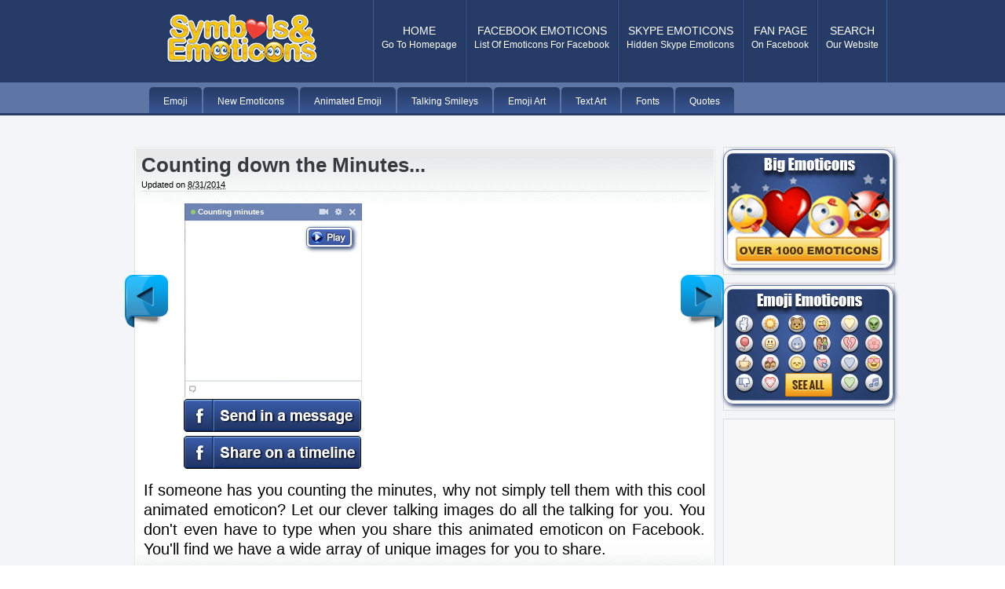

--- FILE ---
content_type: text/html; charset=UTF-8
request_url: https://www.symbols-n-emoticons.com/2014/08/counting-down-minutes.html
body_size: 34005
content:
<!DOCTYPE html>
<html dir='ltr' xmlns='http://www.w3.org/1999/xhtml' xmlns:b='http://www.google.com/2005/gml/b' xmlns:data='http://www.google.com/2005/gml/data' xmlns:expr='http://www.google.com/2005/gml/expr' xmlns:fb='http://ogp.me/ns/fb#'>
<head>
<link href='https://www.blogger.com/static/v1/widgets/2944754296-widget_css_bundle.css' rel='stylesheet' type='text/css'/>
<meta content='Counting down the Minutes...' property='og:title'/>
<meta content='article' property='og:type'/>
<meta content='text/html; charset=UTF-8' http-equiv='Content-Type'/>
<meta content='blogger' name='generator'/>
<link href='https://www.symbols-n-emoticons.com/favicon.ico' rel='icon' type='image/x-icon'/>
<link href='https://www.symbols-n-emoticons.com/2014/08/counting-down-minutes.html' rel='canonical'/>
<link rel="alternate" type="application/atom+xml" title="Symbols &amp; Emoticons - Atom" href="https://www.symbols-n-emoticons.com/feeds/posts/default" />
<link rel="alternate" type="application/rss+xml" title="Symbols &amp; Emoticons - RSS" href="https://www.symbols-n-emoticons.com/feeds/posts/default?alt=rss" />
<link rel="service.post" type="application/atom+xml" title="Symbols &amp; Emoticons - Atom" href="https://www.blogger.com/feeds/791797931587932205/posts/default" />

<link rel="alternate" type="application/atom+xml" title="Symbols &amp; Emoticons - Atom" href="https://www.symbols-n-emoticons.com/feeds/7333666974084696715/comments/default" />
<!--Can't find substitution for tag [blog.ieCssRetrofitLinks]-->
<link href='https://blogger.googleusercontent.com/img/b/R29vZ2xl/AVvXsEgaOp2Ov9fWVEZcDBYel0DdIrmiEcEj27_T0zWrdCAXWsUJ59tK1qatA6sjmy7fEV4j0lXurqGIp_cb-iA5I5tgKjSLN_FhxcWtgIrSJA_7EHTXoB9i0ikCCHI30HAIr5blqXK4lMcT7go/s1600/facebook-chat.jpg' rel='image_src'/>
<meta content='https://www.symbols-n-emoticons.com/2014/08/counting-down-minutes.html' property='og:url'/>
<meta content='Counting down the Minutes...' property='og:title'/>
<meta content='              Your browser does not support the video tag for this animated emoticon.   Counting minutes         If someone has you counting...' property='og:description'/>
<meta content='https://blogger.googleusercontent.com/img/b/R29vZ2xl/AVvXsEgaOp2Ov9fWVEZcDBYel0DdIrmiEcEj27_T0zWrdCAXWsUJ59tK1qatA6sjmy7fEV4j0lXurqGIp_cb-iA5I5tgKjSLN_FhxcWtgIrSJA_7EHTXoB9i0ikCCHI30HAIr5blqXK4lMcT7go/w1200-h630-p-k-no-nu/facebook-chat.jpg' property='og:image'/>
<title>Counting down the Minutes... | Symbols &amp; Emoticons</title>
<meta content='4d85568e0db1aa5a27448138dba018a5' name='p:domain_verify'/>
<meta content='BB7PVsmiwBkfVl7P8Z-NmJiHe5HjbHMv-Ot1yrbIrBU' name='google-site-verification'/>
<meta content='D92E5C02F4867B3EEA0781E3DBC16C20' name='msvalidate.01'/>
<meta content='362497390470077' property='fb:app_id'/>
<style id='page-skin-1' type='text/css'><!--
/*
-----------------------------------------------
Symbols-n-Emoticons.com
----------------------------------------------- */
#d_clip_button{
border-radius: 5px;
border: 0px;
color: #fff;
}
#seemore a:link { color: #5e76a6;text-decoration:none;}
#seemore a:visited { color: #5e76a6; }
#seemorestatuses a:link { color: #5e76a6;text-decoration:none;}
#seemorestatuses a:visited { color: #5e76a6; }
#seemorestatuses {
font-weight:bold;
text-align:center;
font-size:2em;
margin-top:20px;
padding-bottom:50px;
margin-bottom:20px;
}
p.postnovi{
margin-left:63px;
margin-top:17px;
font-size:1.4em;
}
.imgsidebar  {
padding:0px;
box-shadow: 0px 0px 6px hsl(220, 46%, 27%), inset 0px 0px 0px hsl(207, 20%, 89%);
border-radius: 5px;
border: 1px solid hsl(220, 29%, 51%);
color:hsl(207, 60%, 10%);
transition:			all .4s ease;
-ms-transition:		all .4s ease;
-webkit-transition:	all .4s ease;
-moz-transition:	all .4s ease;
}
.imgsidebar:focus, .imgsidebar:hover
{
box-shadow: 0px 0px 2px hsl(220, 29%, 51%), inset 0px 0px 0px hsl(207, 20%, 89%);
border: 1px solid hsl(220, 46%, 27%);
}
.homebox{
box-shadow:10px 10px 10px hsl(220, 46%, 27%), inset 0px 0px 0px hsl(207, 20%, 89%);
border-radius: 13px;
border: 3px solid hsl(220, 46%, 27%);
color:hsl(207, 60%, 10%);
transition:			all .4s ease;
-ms-transition:		all .4s ease;
-webkit-transition:	all .4s ease;
-moz-transition:	all .4s ease;
}
.homebox:focus, .homebox:hover
{
box-shadow: 9px 9px 9px hsl(220, 29%, 51%), inset 0px 0px 5px hsl(207, 20%, 89%);
border: 3px solid hsl(220, 46%, 27%);
}
.textarea3{
box-shadow: 2px 2px 5px hsl(220, 46%, 27%), inset 0px 0px 0px hsl(207, 20%, 89%);
border-radius: 13px;
border: 10px solid hsl(220, 29%, 51%);
color:hsl(207, 60%, 10%);
transition:			all .4s ease;
-ms-transition:		all .4s ease;
-webkit-transition:	all .4s ease;
-moz-transition:	all .4s ease;
}
.textarea3:focus, .textarea3:hover
{
box-shadow: 2px 2px 5px hsl(220, 29%, 51%), inset 2px 2px 5px hsl(207, 20%, 89%);
border: 10px solid hsl(220, 46%, 27%);
}
.textarea2{
-webkit-border-radius: 0px;
-moz-border-radius: 0px;
border-radius: 0px;
-webkit-box-shadow: none;
-moz-box-shadow: none;
box-shadow: none;
border-width:0px;
height: 18px;
max-height: 18px;
min-height: 18px;
width:100%;
max-width: 100%;
min-width: 100%;
padding:0px;
margin:0px 0px -3.5px 0px;
font-weight:bold;
font-size:1.1em;
transition:			all .2s ease;
-ms-transition:		all .2s ease;
-webkit-transition:	all .2s ease;
-moz-transition:	all .2s ease;
}
.textarea2:focus, .textarea2:hover
{
border-width:0px;
box-shadow: 0px 0px 5px hsl(220, 29%, 51%), inset 0px 0px 5px hsl(207, 20%, 89%);
}
.textarea4{
-webkit-border-radius: 0px;
-moz-border-radius: 0px;
border-radius: 0px;
-webkit-box-shadow: none;
-moz-box-shadow: none;
box-shadow: none;
border-width:0px;
height: 19px;
max-height: 19px;
min-height: 19px;
width:110px;
max-width: 110px;
min-width: 110px;
padding:6px 0px 6px 0px;
margin:0px 0px -2.5px 0px;
font-weight:bold;
font-size:17px;
transition:			all .4s ease;
-ms-transition:		all .4s ease;
-webkit-transition:	all .4s ease;
-moz-transition:	all .4s ease;
}
.textarea4:focus, .textarea4:hover
{
border-width:0px;
box-shadow: 0px 0px 12px hsl(220, 29%, 51%), inset 0px 0px 12px hsl(207, 20%, 89%);
}
.textarea5{
-webkit-border-radius: 0px;
-moz-border-radius: 0px;
border-radius: 0px;
-webkit-box-shadow: none;
-moz-box-shadow: none;
box-shadow: none;
border-width:0px;
height: 20px;
max-height: 20px;
min-height: 20px;
width:40px;
max-width: 40px;
min-width: 40px;
padding:0px;
margin:0px 0px -2.5px 0px;
font-weight:bold;
font-size:15px;
transition:			all .4s ease;
-ms-transition:		all .4s ease;
-webkit-transition:	all .4s ease;
-moz-transition:	all .4s ease;
}
.textarea5:focus, .textarea5:hover
{
border-width:0px;
box-shadow: 0px 0px 12px hsl(220, 29%, 51%), inset 0px 0px 12px hsl(207, 20%, 89%);
}
textarea {
resize: none;
outline: none;
padding: 5px;
margin-top:-12px;
font-family: Helvetica, Arial, "Sans Serif";
font-size: 13px;
color: #333;
text-align: center;
height: 46px;
width: 280px;
max-height: 46px;
max-width: 280px;
min-height: 46px;
min-width: 280px;
overflow: hidden;
box-shadow: 2px 2px 5px hsl(220, 46%, 27%), inset 0px 0px 0px hsl(207, 20%, 89%);
border-radius: 13px;
border: 1px solid hsl(220, 29%, 51%);
color:hsl(207, 60%, 10%);
transition:			all .4s ease;
-ms-transition:		all .4s ease;
-webkit-transition:	all .4s ease;
-moz-transition:	all .4s ease;
}
textarea:focus, textarea:hover
{
box-shadow: 2px 2px 5px hsl(220, 29%, 51%), inset 2px 2px 5px hsl(207, 20%, 89%);
border: 1px solid hsl(220, 46%, 27%);
}
.bigemos  {
padding:4px;
box-shadow: 2px 2px 5px hsl(220, 46%, 27%);
border-radius: 13px;
border: 1px solid hsl(220, 29%, 51%);
color:hsl(207, 60%, 10%);
transition:			all .4s ease;
-ms-transition:		all .4s ease;
-webkit-transition:	all .4s ease;
-moz-transition:	all .4s ease;
opacity: 1;
transition: .4s ease;
}
.bigemos:focus, .bigemos:hover
{
box-shadow: 2px 2px 5px hsl(220, 29%, 51%);
border: 1px solid hsl(220, 46%, 27%);
opacity: 0.9;
}
.emogalleries  {
padding:4px;
box-shadow: 2px 2px 5px hsl(220, 46%, 27%), inset 0px 0px 0px hsl(207, 20%, 89%);
border-radius: 13px;
border: 1px solid hsl(220, 29%, 51%);
color:hsl(207, 60%, 10%);
transition:			all .4s ease;
-ms-transition:		all .4s ease;
-webkit-transition:	all .4s ease;
-moz-transition:	all .4s ease;
opacity: 1;
transition: .4s ease;
}
.emogalleries:focus, .emogalleries:hover
{
box-shadow: 2px 2px 5px hsl(220, 29%, 51%), inset 2px 5px 5px hsl(207, 20%, 89%);
border: 1px solid hsl(220, 46%, 27%);
opacity: 0.9;
}
.sendbotun  {
padding:2px;
box-shadow: 2px 2px 5px hsl(220, 46%, 27%), inset 0px 0px 0px hsl(207, 20%, 89%);
border-radius: 5px;
border: 1px solid hsl(220, 29%, 51%);
color:hsl(207, 60%, 10%);
transition:			all .4s ease;
-ms-transition:		all .4s ease;
-webkit-transition:	all .4s ease;
-moz-transition:	all .4s ease;
opacity: 1;
transition: .4s ease;
}
.sendbotun:focus, .sendbotun:hover
{
box-shadow: 2px 2px 5px hsl(220, 29%, 51%), inset 2px 5px 5px hsl(207, 20%, 89%);
border: 1px solid hsl(220, 46%, 27%);
opacity: 0.9;
}
.newemoticonslist  {
float:left;
width:32px;
height:32px;
margin:2px 7px;
padding:6px;
box-shadow: 2px 2px 5px hsl(220, 46%, 27%), inset 0px 0px 0px hsl(207, 20%, 89%);
border-radius: 5px;
border: 1px solid hsl(220, 29%, 51%);
color:hsl(207, 60%, 10%);
transition:			all .4s ease;
-ms-transition:		all .4s ease;
-webkit-transition:	all .4s ease;
-moz-transition:	all .4s ease;
}
.newemoticonslist:focus, .newemoticonslist:hover
{
box-shadow: 2px 2px 5px hsl(220, 29%, 51%), inset 0px 0px 0px hsl(207, 20%, 89%);
border: 1px solid hsl(220, 46%, 27%);
}
.emoticonslist  {
float:left;
width:16px;
height:16px;
margin:2px 7px;
padding:12px;
box-shadow: 2px 2px 5px hsl(220, 46%, 27%), inset 0px 0px 0px hsl(207, 20%, 89%);
border-radius: 5px;
border: 1px solid hsl(220, 29%, 51%);
color:hsl(207, 60%, 10%);
transition:			all .4s ease;
-ms-transition:		all .4s ease;
-webkit-transition:	all .4s ease;
-moz-transition:	all .4s ease;
}
.emoticonslist:focus, .emoticonslist:hover
{
box-shadow: 2px 2px 5px hsl(220, 29%, 51%), inset 0px 0px 0px hsl(207, 20%, 89%);
border: 1px solid hsl(220, 46%, 27%);
}
.emoticonslisttype  {
float:left;
width:28px;
height:28px;
margin:2px 7px;
padding:6px;
box-shadow: 2px 2px 5px hsl(220, 46%, 27%), inset 0px 0px 0px hsl(207, 20%, 89%);
border-radius: 5px;
border: 1px solid hsl(220, 29%, 51%);
color:hsl(207, 60%, 10%);
transition:			all .4s ease;
-ms-transition:		all .4s ease;
-webkit-transition:	all .4s ease;
-moz-transition:	all .4s ease;
}
.emoticonslisttype:focus, .emoticonslisttype:hover
{
box-shadow: 2px 2px 5px hsl(220, 29%, 51%), inset 0px 0px 0px hsl(207, 20%, 89%);
border: 1px solid hsl(220, 46%, 27%);
}
.emoticonslist2  {
float:left;
width:40px;
height:40px;
margin:2px 7px;
padding-left:12px;
padding-right:12px;
padding-top:12px;
padding-bottom:12px;
box-shadow: 2px 2px 5px hsl(220, 46%, 27%), inset 0px 0px 0px hsl(207, 20%, 89%);
border-radius: 5px;
border: 1px solid hsl(220, 29%, 51%);
color:hsl(207, 60%, 10%);
transition:			all .4s ease;
-ms-transition:		all .4s ease;
-webkit-transition:	all .4s ease;
-moz-transition:	all .4s ease;
}
.emoticonslist2:focus, .emoticonslist2:hover
{
box-shadow: 2px 2px 5px hsl(220, 29%, 51%), inset 0px 0px 0px hsl(207, 20%, 89%);
border: 1px solid hsl(220, 46%, 27%);
}
.emoticonslist18  {
float:left;
width:18px;
height:18px;
margin:2px 7px;
padding:11px;
box-shadow: 2px 2px 5px hsl(220, 46%, 27%), inset 0px 0px 0px hsl(207, 20%, 89%);
border-radius: 5px;
border: 1px solid hsl(220, 29%, 51%);
color:hsl(207, 60%, 10%);
transition:			all .4s ease;
-ms-transition:		all .4s ease;
-webkit-transition:	all .4s ease;
-moz-transition:	all .4s ease;
}
.emoticonslist18:focus, .emoticonslist18:hover
{
box-shadow: 2px 2px 5px hsl(220, 29%, 51%), inset 0px 0px 0px hsl(207, 20%, 89%);
border: 1px solid hsl(220, 46%, 27%);
}
.newtextarealist {
border-radius: 5px;
border: 1px solid hsl(220, 29%, 51%);
float: left;
height: 20px;
max-height: 20px;
min-height: 20px;
width: 44px;
max-width: 44px;
min-width: 44px;
padding:3px 0px 0px 0px;
margin:3px 7px 18px 7px;
box-shadow: 2px 2px 5px hsl(220, 46%, 27%), inset 0px 0px 0px hsl(207, 20%, 89%);
font-weight:bold;
font-size:15px;
transition:			all .4s ease;
-ms-transition:		all .4s ease;
-webkit-transition:	all .4s ease;
-moz-transition:	all .4s ease;
}
.newtextarealist:focus, .newtextarealist:hover
{
border-width:1px;
box-shadow: 2px 2px 5px hsl(220, 29%, 51%), inset 2px 2px 5px hsl(207, 20%, 89%);
}
.textarealist {
border-radius: 5px;
border: 1px solid hsl(220, 29%, 51%);
float: left;
height: 20px;
max-height: 20px;
min-height: 20px;
width: 40px;
max-width: 40px;
min-width: 40px;
padding:3px 0px 0px 0px;
margin:3px 7px 18px 7px;
box-shadow: 2px 2px 5px hsl(220, 46%, 27%), inset 0px 0px 0px hsl(207, 20%, 89%);
font-weight:bold;
font-size:1.1em;
transition:			all .4s ease;
-ms-transition:		all .4s ease;
-webkit-transition:	all .4s ease;
-moz-transition:	all .4s ease;
}
.textarealist:focus, .textarealist:hover
{
border-width:1px;
box-shadow: 2px 2px 5px hsl(220, 29%, 51%), inset 2px 2px 5px hsl(207, 20%, 89%);
}
.textarealisttype {
border-radius: 5px;
border: 1px solid hsl(220, 29%, 51%);
float: left;
height: 20px;
max-height: 20px;
min-height: 20px;
width: 32px;
max-width: 32px;
min-width: 32px;
padding:4px 4px 2px 4px;
margin:3px 7px 18px 7px;
box-shadow: 2px 2px 5px hsl(220, 46%, 27%), inset 0px 0px 0px hsl(207, 20%, 89%);
font-weight:bold;
font-size:1.4em;
transition:			all .4s ease;
-ms-transition:		all .4s ease;
-webkit-transition:	all .4s ease;
-moz-transition:	all .4s ease;
}
.textarealisttype:focus, .textarealisttype:hover
{
border-width:1px;
box-shadow: 2px 2px 5px hsl(220, 29%, 51%), inset 2px 2px 5px hsl(207, 20%, 89%);
}
.statusbox  {
margin:25px 25px;
width:645px;
height:100%;
box-shadow: 2px 2px 5px hsl(220, 46%, 27%), inset 0px 0px 0px hsl(207, 20%, 89%);
border-radius: 13px;
border: 1px solid hsl(220, 29%, 51%);
color:hsl(207, 60%, 10%);
transition:			all .4s ease;
-ms-transition:		all .4s ease;
-webkit-transition:	all .4s ease;
-moz-transition:	all .4s ease;
padding:30px 30px 30px 30px;
font-size:21px;
text-shadow:0.2px 0.2px 0.2px #5e76a6;
line-height:150%;
color:#1f2f52;
}
.statusbox:focus, .statusbox:hover
{
box-shadow: 2px 2px 5px hsl(220, 29%, 51%);
border: 1px solid hsl(220, 46%, 27%);
}
.skytable td{
font-size:15px;
text-align:center;
box-shadow: 2px 2px 5px hsl(220, 46%, 27%), inset 0px 0px 0px hsl(207, 20%, 89%);
border-radius: 5px;
border: 1px solid hsl(220, 29%, 51%);
color:hsl(207, 60%, 10%);
transition:			all .4s ease;
-ms-transition:		all .4s ease;
-webkit-transition:	all .4s ease;
-moz-transition:	all .4s ease;
}
.skytable td:focus, .skytable td:hover
{
box-shadow: 2px 2px 5px hsl(220, 29%, 51%), inset 2px 2px 5px hsl(207, 20%, 89%);
border: 1px solid hsl(220, 46%, 27%);
}
.skytable img{
margin-bottom:-4px;
}
.skytable2 td{
padding:9px;
font-size:19.5px;
text-align:center;
box-shadow: 2px 2px 5px hsl(220, 46%, 27%), inset 0px 0px 0px hsl(207, 20%, 89%);
border-radius: 5px;
border: 1px solid hsl(220, 29%, 51%);
color:hsl(207, 60%, 10%);
transition:			all .4s ease;
-ms-transition:		all .4s ease;
-webkit-transition:	all .4s ease;
-moz-transition:	all .4s ease;
}
.skytable2 td:focus, .skytable2 td:hover
{
box-shadow: 2px 2px 5px hsl(220, 29%, 51%), inset 0px 0px 5px hsl(207, 20%, 89%);
border: 1px solid hsl(220, 46%, 27%);
background-color:#E1E7F2
}
.skytable3{
width:220px;
}
.skytable3 td{
height:15px;
font-size:15px;
text-align:center;
box-shadow: 2px 2px 5px hsl(220, 46%, 27%), inset 0px 0px 0px hsl(207, 20%, 89%);
border-radius: 5px;
border: 1px solid hsl(220, 29%, 51%);
color:hsl(207, 60%, 10%);
transition:			all .4s ease;
-ms-transition:		all .4s ease;
-webkit-transition:	all .4s ease;
-moz-transition:	all .4s ease;
}
.skytable3 td:focus, .skytable3 td:hover
{
box-shadow: 2px 2px 5px hsl(220, 29%, 51%), inset 2px 2px 5px hsl(207, 20%, 89%);
border: 1px solid hsl(220, 46%, 27%);
}
.skytable img{
margin-bottom:-4px;
}
.skytable3 img{
margin-bottom:-3px;
}
.skytablelist td{
font-size:15px;
text-align:center;
box-shadow: 2px 2px 5px hsl(220, 46%, 27%), inset 0px 0px 0px hsl(207, 20%, 89%);
border-radius: 5px;
border: 1px solid hsl(220, 29%, 51%);
color:hsl(207, 60%, 10%);
transition:			all .4s ease;
-ms-transition:		all .4s ease;
-webkit-transition:	all .4s ease;
-moz-transition:	all .4s ease;
}
.skytablelist td:focus, .skytablelist td:hover
{
box-shadow: 2px 2px 5px hsl(220, 29%, 51%), inset 2px 2px 5px hsl(207, 20%, 89%);
border: 1px solid hsl(220, 46%, 27%);
}
.skytablelist img{
margin-bottom:-4px;
text-align:center;
box-shadow: 2px 2px 5px hsl(220, 46%, 27%), inset 0px 0px 0px hsl(207, 20%, 89%);
border-radius: 5px;
border: 1px solid hsl(220, 29%, 51%);
color:hsl(207, 60%, 10%);
}
.copyemoticon {
width: 221px;
height:37px;
margin-left:73px;
margin-top:-10px;
background: #ffffff;
border: 2px solid #5e76a6;
border-radius:7px;
padding: 3px;
box-shadow: 0px 0px 2px #1859a3;
}
.copyemoticon2 {
background: url(https://lh3.googleusercontent.com/blogger_img_proxy/AEn0k_u-Vm_3UqnsKPyibjxZU_qTn7NX-ZM-sV1yU_B7AYYCh3THy6_HLcdrptQJncO2C-sowswsTenJnOGLET-tMnvoHadTMjNRZBv5qXC_OxY9EIi_i-9DqA=s0-d) no-repeat scroll;
width: 25px;
height: 37px;
float: right;
padding: 0px 5px 0px 5px;
cursor: pointer;
-webkit-transition: all 0.3s ease-out;
-moz-transition: all 0.3s ease-out;
-o-transition: all 0.3s ease-out;
transition: all 0.3s ease-out;
outline: none;
}
.copyemoticoninput {
float: left;
height: 37px;
width:166px;
padding:0px 8px;
border:none;
border-right: 1px dashed #cececf;
font-size:13px;
}
.textareanovi {
margin-bottom:-3px;
width:50px;
max-width:50px;
min-width:50px;
height:13px;
max-height:13px;
min-height:13px;
font-size:12px;
box-shadow: 2px 2px 5px hsl(220, 46%, 27%), inset 0px 0px 0px hsl(207, 20%, 89%);
border-radius: 5px;
border: 1px solid hsl(220, 29%, 51%);
color:hsl(207, 60%, 10%);
transition:			all .4s ease;
-ms-transition:		all .4s ease;
-webkit-transition:	all .4s ease;
-moz-transition:	all .4s ease;
}
.textareanovi:focus, .textareanovi:hover
{
box-shadow: 2px 2px 5px hsl(220, 29%, 51%), inset 2px 2px 5px hsl(207, 20%, 89%);
border: 1px solid hsl(220, 46%, 27%);
}
.imgemoji {
outline: none;
border: 1px solid #ddd;
overflow: hidden;
-webkit-border-radius: 10px;
-moz-border-radius: 10px;
border-radius: 10px;
-webkit-box-shadow: inset 0px 0px 15px 10px #eee;
-moz-box-shadow: inset 0px 0px 15px 10px #eee;
box-shadow: inset 0px 0px 15px 10px #eee;
}
.containtertwo{
width: 729px;
padding-left:4px;
padding-top:15px;
}
.containtertwo div{
width: 310px;
float: left;
}
.containter{
width: 729px;
padding-left:10px;
padding-top:15px;
}
.containter div{
width: 234px;
float: left;
padding:4.5px;
}
.opas {
opacity: 1;
transition: .4s ease;
transition:			all .4s ease;
-ms-transition:		all .4s ease;
-webkit-transition:	all .4s ease;
-moz-transition:	all .4s ease;
}
.opas:hover{
opacity: 0.9;
}
.roundy{
-webkit-border-radius: 10px;
-moz-border-radius: 10px;
border-radius: 10px;
text-align:center;
margin-left:153px;
}
p.paddythree {
text-align:justify;
padding:0px 23px 13px 23px;
font-size:20px;
line-height:125%;
margin-top:-10px;
}
.paddythree a:link { color: #0072bb;}
.paddythree a:visited { color: #0072bb; }
.paddythree a:hover {
color: #344e87;
transition:			all .5s ease;
-ms-transition:		all .5s ease;
-webkit-transition:	all .5s ease;
-moz-transition:	all .5s ease;
}
}
p.paddytop {
text-align:justify;
padding:0px 25px;
font-size:20px;
line-height:125%;
margin-top:-10px;
}
p.paddynew {
text-align:justify;
padding-left:20px;
padding-right:20px;
font-size:14px;
line-height:130%;
}
p.paddy {
text-align:justify;
padding-left:20px;
padding-right:20px;
}
#table
{
border-collapse: collapse;
}
#table td
{
padding:6px;
}
#tablex
{
border-collapse: collapse;
}
#tablex td
{
padding:30px;
}
.fleft{float: left;}
.fright{float:right;}
.clear{clear:both;}
.mleft{margin-left: 10px;}
.some-like {text-align: center;}
.google-search {text-align:center;}
.google-search form input[type="text"]{height:20px;width: 224px;
border: 1px solid #8a9aa7;
}
.some-like h1 {font-size:20px;color:#0d3c73;font-family:Myriad Pro;text-shadow:2px 2px #79b3eb;}
.content-link-top a {
text-decoration:none;
font-size:12px;
color:#263b66;
font-weight:bold;
margin-right:25px;
}
.content-link-top{margin-bottom: 30px;}
#navbar-iframe {
height:0px;
visibility:hidden;
display:none
}
.aligncenter, div.aligncenter { display: block; margin-left: auto; margin-right: auto; }
.alignleft { float: left; margin: 0 7px 7px 0; }
.alignright { float: right; margin: 0 0 7px 7px; }
div.post div.post-entry img { }
div.post div.post-entry .wp-caption { border: 1px solid #ddd; text-align: center; padding: 10px 4px 0px 4px;  background: #f4f2ef none; }
div.post div.post-entry .wp-caption img { margin: 0; padding: 0; border: 0 none; }
div.post div.post-entry .wp-caption p.wp-caption-text { font-size: 10px; line-height: 17px; padding: 7px 5px; margin: 0; }
div#header div.categories h2 { display: none; }
div#header div.categories ul {
display: block; margin: 7px 0 0 0; padding: 0; height: 77px;
}
div#header div.categories ul li {
display: block; margin: 0; padding: 0; float: left; height: 77px;
}
div#header div.categories ul li a:link, div#header div.categories ul li a:visited {
display: block; margin: 0; padding: 0;
text-decoration: none;
}
div#header div.categories ul li a:link span.l, div#header div.categories ul li a:visited span.l {
display: block; margin: 0; padding: 0 0 0 15px; height: 77px;
background: transparent url('https://blogger.googleusercontent.com/img/b/R29vZ2xl/AVvXsEi2RB2TwyTvqLlHWGiU567PXCNswhZ_DLSnAEaHYY8H2oGBUDKe2GkW548QZAnE0xxPcXLAx2c19kCt5rH9iQDKzRvBiRcgascB8g9xvXcSj5JbVUIVNJeL0Rga8UKX6qTttrGTmds1xxg/s1600/bg-cat-item-norm-l.png') top left no-repeat;
}
div#header div.categories ul li a:link span.r, div#header div.categories ul li a:visited span.r {
display: block; margin: 0; padding: 0 15px 0 0; height: 77px;
background: transparent url('https://blogger.googleusercontent.com/img/b/R29vZ2xl/AVvXsEh7uLgNmH1b1jlQuu8QaeAYDTTLwrKre-6bqkYZdMrgkryPjXf2cQL0uEdLcSBPrvXN0k49MbbQLMCoMrE240IPvJ280HnAgqCiA1zewa_WMfOc5DNAgulQiIJDsl-j21GUoOkecI05Ma0/s1600/bg-cat-item-norm-r.png') top right no-repeat;
}
div#header div.categories ul li a:link span.c, div#header div.categories ul li a:visited span.c {
display: block; padding: 18px 0 0 0;
}
div#header div.categories ul li a:link span.cat-name, div#header div.categories ul li a:visited span.cat-name {
font: bold 14px/18px Arial,Tahoma,sans-serif;
color: #848c94;
text-align: center; text-transform: uppercase;
display: block; float: none; margin: 0; padding: 0;
}
div#header div.categories ul li a:link span.cat-desc, div#header div.categories ul li a:visited span.cat-desc {
font: normal 12px/14px Arial,Tahoma,sans-serif;
color: #6e7479;
text-align: center;
display: block; float: none; margin: 0; padding: 0;
}
div#header div.categories ul li a:hover span.l, div#header div.categories ul li a:active span.l,
div#header div.categories ul li.current-cat a:link span.l, div#header div.categories ul li.current-cat a:visited span.l {
}
div#header div.categories ul li a:hover span.r, div#header div.categories ul li a:active span.r,
div#header div.categories ul li.current-cat a:link span.r, div#header div.categories ul li.current-cat a:visited span.r {
}
div#header div.categories ul li a:hover span.cat-name, div#header div.categories ul li.current-cat a:link span.cat-name,
div#header div.categories ul li.current-cat a:visited span.cat-name {
color: #fff;
}
div#header div.categories ul li a:hover span.cat-desc, div#header div.categories ul li.current-cat a:link span.cat-desc,
div#header div.categories ul li.current-cat a:visited span.cat-desc {
color: #848c94;
}
/*
Section: Typography
*/
body, .body-fauxcolumn-outer { font: normal 12px/18px Helvetica,Arial,sans-serif; }
input, select, option, textarea { font: normal 12px/16px Helvetica,Arial,sans-serif; }
blockquote { font-style: italic; }
div#header div.title p { font: normal 12px/36px Helvetica,sans-serif; }
div.post-group-title h2 { font: bold 28px/32px Helvetica, Arial,sans-serif; }
div.post div.post-header h1 { font: bold 26px/30px Tahoma,Helvetica,sans-serif; }
div.post div.post-header h1 a { font: bold 26px/30px Tahoma,Helvetica,sans-serif; text-decoration: none; }
div.post div.post-header p { font: normal 11px/15px Helvetica,Verdana,Arial,sans-serif; }
div.post div.post-header p a { text-decoration: none; font-weight: bold; }
div.post div.post-comment-count p span.number { font: bold 36px/40px Helvetica,Arial,sans-serif; }
div.post div.post-comment-count p span.unit { font: normal 12px/18px Helvetica,Arial,sans-serif; text-transform: uppercase; }
div.post-widget h3 { font: bold 18px/33px Helvetica,Verdana,sans-serif; text-transform: uppercase; }
div.comment-author { font: normal 11px/15px Helvetica,Verdana,sans-serif; }
form#comment-form p.input input, form#comment-form p textarea { font: normal 12px/16px Helvetica,Arial,sans-serif; }
div#sidebar1 div.widget h2 { font: bold 18px/45px Helvetica,Arial,sans-serif; text-transform: uppercase;font-weight: normal;}
div#sidebar1 div.widget ul li, div#sidebar1 div.widget ol li { font: normal 14px/18px Helvetica,Arial,sans-serif; }
div#sidebar1 div.widget ul li a, div#sidebar1 div.widget ol li a { text-decoration: none; }
div#sidebar1 div.widget_tag_cloud div.widget-interior div { font: normal 12px/16px Helvetica,Arial,sans-serif; }
div#sidebar1 div.widget_tag_cloud div.widget-interior div a { text-decoration: none; }
div#footer div.footer-widget div.footer-interior { font: normal 12px/24px Georgia,'Times New Roman',serif; }
div#footer div.footer-widget div.footer-interior a { font: normal 12px/24px Georgia,'Times New Roman',serif; text-decoration: none; }
div#footer div.footer-twitter p.follow { line-height: 33px; }
div#footer-final p { font: normal 11px/46px Georgia,'Times New Roman',serif; }
div#footer-final p a { text-decoration: none; }
/*
Section: Layout
*/
body, .body-fauxcolumn-outer { margin: 0; padding: 0; }
form { margin: 0; padding: 0; display: block; }
blockquote { margin: 0; padding: 1em 3em; border: solid 1px; }
.no-display { display: none; }
.clearer { clear: both; }
div#container { margin: 0; padding: 0; width: 100%; }
div#header-wrapper { width: 980px;margin:0 auto; }
div#header div.title { float: left; margin: 29px 0 0 0; }
div#header div.title h1 { display: block; margin: 0; padding: 0; }
div#header div.title p { display: block; margin: 0; padding: 0; width: 300px; height: 18px; text-indent: -999999px; }
div#header div.categories { float: right; margin: 0; }
#menu {height: 41px !important;overflow: hidden;}
div#menu { }
div#menu-wrapper { }
div#menu div.widget h2 { display: none; }
div#menu div.mainmenu { float: left; }
div#menu div.search { height: 32px; float: right; }
div#menu div.search p { display: block;  margin: 0; padding: 3px 0 0 0; }
div#menu div.search input { width: 211px; height: 22px; border: 0 none; margin: 0; padding: 10px 10px 0 10px; }
div#menu div.search button { width: 79px; height: 32px; border: 0 none; margin: 0; padding: 0; float: right; cursor: pointer; }
div#menu div.search button span { display: none;  }
div#body { }
div#body-wrapper { width: 1000px; margin: 0 auto; padding: 40px 0 0 0; }
div#content { width: 761px; float: left;padding: 0 0 0 20px;}
div#padd-featured { margin: 0 0 43px 0;display:none; }
div#padd-featured h2 { display: block; margin: 0; padding: 0 12px; height: 45px; }
div#padd-featured ul { display: block; list-style-type: none; margin: 0; padding: 0; height: 252px; }
div#padd-featured li { display: block; margin: 0; padding: 0 16px; width: 180px; height: 252px; float: left; }
div#padd-featured li#featured-2 { margin: 0 2px; }
div#padd-featured li br { display: none; }
div#padd-featured li a { display: block; margin: 0 0 7px 0; }
div#padd-featured li a img { border: 1px solid; margin: 16px 0 0 0; padding: 4px; width: 170px; height: 123px; }
div.post-group { }
div.post-group-title { padding: 0; margin: 0 0 30px 0; text-align: center; }
div.post-group-title h2 { display: block; margin: 0; padding: 0; }
div.post { margin: 0 0 43px 0; }
div.post div.post-header { padding: 15px 20px 15px 20px; }
div.post div.post-header h1 { display: block; margin: -7px 0px; padding: 0; width: 518px; }
div.post div.post-header p { display: block; margin: 0; padding: 10px 0 0px 0; border-bottom: 1px solid; }
div.post div.post-header p span.author { display: block; line-height: 20px; }
div.post div.post-header p span.categories { display: block; line-height: 20px; }
div.post div.post-header p img { float: left; margin: 0 10px 0 0; }
div.post div.post-entry { padding: 0 0px 0px; }
div.post div.post-comment-count { display: block; position: absolute; width: 78px; height: 75px; text-align: center; padding: 6px 0 0 0; margin: 0 0 24px 538px; }
div.post div.post-comment-count p { display: block; margin: 0; padding: 0; }
div.post div.post-comment-count p span { display: block; margin: 0; padding: 0; text-align: center; }
div.post-index div.post-entry p { display: block; margin: 0; padding: 0; }
div.post-index div.post-entry img.header { float: left; margin: 0 10px 0 0; }
div.post-error { padding: 15px 0 0 0; }
div.post-error div.post-header { margin: 0; }
div.post-error div.post-entry { margin: 0; padding: 0 0 50px 0; }
div.post-widget { padding: 24px 10px; }
div.post-widget h3 { display: block; margin: 0; padding: 0 0 0 42px; }
div.post-widget div.post-widget-interior { margin: 15px 0 0 0; }
div.post-widget-about-author img { float: left; margin: 0 10px 0 0; }
div.post-widget-sb div.post-widget-interior { height: 72px; min-height: 72px; }
div.post-widget-sb div.post-widget-interior ul { display: block; list-style: none; margin: 11px 0 0 36px; padding: 0; }
div.post-widget-sb div.post-widget-interior ul li { display: block; margin: 10px 15px 0 0; padding: 0; float: left; }
div.post-widget-sb div.post-widget-interior ul li.icon-tweetmeme-mini { margin: 18px 0 0 0; }
div.post-widget-sb div.post-widget-interior ul li a { display: block; float: left; }
div.post-widget-sb div.post-widget-interior ul li a img { border: 0 none; }
div.post-widget-comments { padding: 24px 20px; }
ol.comments-list { display: block; list-style: none; margin: 0; padding: 0; }
ol.comments-list li.comment { display: block; list-style: none; margin: 0; padding: 0 0 25px 0; }
div.comment div.comment-author { width: 80px; float: left; }
div.comment div.comment-author img { margin: 0 0 10px 0; }
div.comment div.comment-author span { display: block; margin: 0 0 2px 0; }
div.comment div.comment-details-interior { width: 380px; float: left; margin: 0 0 0 20px; }
div.comment div.comment-details-interior div.tb { height: 1px; }
div.comment div.comment-details-interior-wrapper { padding: 0 20px 0 50px; min-height: 45px; }
div.comment div.comment-details-interior ol, div.comment div.comment-details-interior ul { padding-top: 1em; padding-bottom: 1em; }
div.post-widget-comments { padding: 24px 20px; }
ol.trackbacks-list { margin: 0 0 0 3em; padding: 0; }
div.post-widget-reply { padding: 24px 20px 38px 24px; }
form#comment-form { display: block; margin: 0; padding: 0; }
form#comment-form p { display: block; margin: 0 0 20px 0; padding: 0; line-height: 27px; }
form#comment-form p.input label { display: none; }
form#comment-form p.input input { width: 390px; padding: 10px; border: 1px solid; }
form#comment-form p.textarea { display: block; margin: 5px 0 10px 0;  }
form#comment-form p.textarea label { display: none; }
form#comment-form p.button { display: block; text-align: left; float: right; margin: 0; padding: 0; }
form#comment-form p.subscribe-to-comments { margin: 0; padding: 0; float: left; }
form#comment-form textarea { width: 568px; height: 148px; padding: 5px 10px; border: 1px solid; }
form#comment-form button { display: block; width: 109px; height: 40px; margin: 0; padding: 0; float: right; border: 0; cursor: pointer; }
form#comment-form button span { display: none; }
div#sidebar1 { width: 219px; float: right; margin: 0; padding: 0 0 30px 0; }
div#sidebar1 div.widget { margin: 0 0 10px 0; padding: 0; }
div#sidebar1 div.widget h2 { display: block; margin: 0; padding: 0 12px; height: 45px; }
div#sidebar1 div.widget div.widget-content { padding: 20px 12px;border : 1px solid #dcdcdc;}
div#sidebar1 div.widget-subscribe { height: 45px; margin: 0; }
div#sidebar1 div.widget-subscribe h2 { float: left; }
div#sidebar1 div.widget-subscribe div.widget-interior { float: right; margin: 0; }
div#sidebar1 div.widget-subscribe div.widget-interior-wrapper { margin: 0; padding: 0 12px 0 0; }
div#sidebar1 div.widget-subscribe p { display: block; margin: 0; padding: 0; height: 45px; line-height: 45px; }
div#sidebar1 div.widget-subscribe p a { display: block; float: left; height: 45px; margin: 0 0 0 3px; }
div#sidebar1 div.widget-subscribe p a span { display: none; }
div#sidebar1 div.widget-ads h2 { display: none; }
div#sidebar1 div.widget-ads div.widget-interior { text-align: center;  }
div#sidebar1 div.widget-ads div.widget-interior img { border: 0 none; vertical-align: top; }
div#sidebar1 div.widget-ads div.widget-interior-wrapper div { padding: 0 0 6px 0; }
div#sidebar1 div.widget-ads div.widget-interior div a.ads1 { padding: 0 3px 0 0; }
div#sidebar1 div.widget-ads div.widget-interior div a.ads2 { padding: 0 0 0 3px; }
div#sidebar1 div.widget-ads div.widget-interior div a.ads3 { padding: 0 3px 0 0; }
div#sidebar1 div.widget-ads div.widget-interior div a.ads4 { padding: 0 0 0 3px; }
div#footer-wrapper { padding: 2px 0 0 0; }
#footer-wrapper {
width: 980px;
margin:0 auto;
}
#footer {
width: 100%;
margin:0 auto;
}
div#footer-content { }
div#footer-content-wrapper { width: 982px; margin: 0 auto; }
div.footer-widget { margin: 42px 0 0 0; float: left; height: 222px; }
div.footer-widget h2 { display: block; height: 37px; margin: 0; padding: 0; }
div.footer-twitter { width: 253px; }
div.footer-sb { width: 251px; padding: 0 40px; }
div.footer-sb h2 { text-align: center; }
div.footer-sb div.footer-interior ul { display: block; list-style: none; margin: 0; padding: 10px 0 0 0; }
div.footer-sb div.footer-interior ul li { display: block; float: left; margin: 0 2px 2px 0; }
div.footer-sb div.footer-interior ul li.icon-lastfm-med { margin: 0 0 2px 0; }
div.footer-sb div.footer-interior ul li.icon-youtube-med { margin: 0 0 2px 0; }
div.footer-sb div.footer-interior ul li img { border: none; }
div.footer-about { display: block; width: 352px; padding: 0 0 0 46px; }
div.footer-about div.link-top { position: absolute; width: 145px; height: 48px; }
div.footer-about div.link-top a { display: block; width: 145px; height: 48px; text-indent: -999999px; }
div.footer-twitter p.follow { display: block; margin: 1em 0 0 0; padding : 0 0 0 42px; height: 33px; }
div#footer-final { border-top: 1px solid; }
div#footer-final-wrapper { width: 982px; margin: 0 auto; height: 46px; }
div#footer-final p { display: block; margin: 0; padding: 0; height: 46px; }
div#footer-final p.copyright { float: left; color:#ffffff; }
.copyright a { color:#ffffff; }
div#footer-final p.annotation { float: right; }
blockquote { border-color: #ddd; }
a:hover { color: #373b3f; }
a img {border:none;}
div#header { background: #263b66; }
div#header-wrapper {  }
div#menu {  }
div#menu div.search input { color: #838587; background: transparent url('https://blogger.googleusercontent.com/img/b/R29vZ2xl/AVvXsEgqKziG4N8D6qFfqpRqXr3uLlmz9grDprlEysirnXFbdhP1F8UncFcTWSGZWqzseiMQk71PT8LItKHqLVUDs3cf7aBeiH9RJF646nTVrpuokDKhyphenhyphenaIBxdkn3xmdbB6HgFvBAnYwfcqVumI/s1600/bg-input-search.png') top left no-repeat; }
div#menu div.search button { background: transparent url('https://blogger.googleusercontent.com/img/b/R29vZ2xl/AVvXsEhK6lNni_vMVcG4X8nM7pCi-q7nf4Qy-2tUaOHXzPqgQHZVX5LKFBxfNeD5eHBaCg06ZsOXofLmP-pmtv9oqw32KD1L87_64aQB-DerwKQrY_3rRir9RWWyuEhh48JmCIXsGsZ1svibia8/s1600/bg-button-search.png') top left no-repeat;  }
div#body { background: #f4f5f8 none; }
div#padd-featured h2 { background: transparent url('https://blogger.googleusercontent.com/img/b/R29vZ2xl/AVvXsEiugoF1QT40w3-h0gx2NLz0c-5G4Md7egATOekYW6jmQApHzBLkw0UVBZM3S2IuqL6b7zscuXKIjpCXS1WEPaY9yR7jx1wWa5Wd7oosJnXqpio2pI_MsHX0VpFQI6s1yyZXvqTkkv0xZOI/s1600/bg-featured-posts.jpg') top center no-repeat; color: #fff; }
div#padd-featured li { background: transparent url('https://blogger.googleusercontent.com/img/b/R29vZ2xl/AVvXsEi5muPJC_dxIYVsO1le6O_n4jsSakXMPPupXxAXlQYZrlPlpR_uNb85fIHbWIajM0zcYu7n_FAZFvHkLN-X5oP1NOPufhAAVGL-c5w44ayfL9xyIAv9Z_9tAnNDFYUWeGoLEncsRCyixAg/s1600/bg-featured-post-item.png') top center no-repeat;  }
div#padd-featured li a img { border-color: #e6e7e8; background: #fff none; }
div#padd-featured a.title:link, div#padd-featured a.title:visited {  color: #373b3f; }
div#padd-featured a.title:hover, div#padd-featured a.title:active { color: #08f; }
div#padd-featured a.more:link, div#padd-featured a.more:visited { color: #08f; }
div#padd-featured a.more:hover, div#padd-featured a.more:active { color: #08f; }
div.post-group { }
div.post div.post-comment-count { background: transparent url('https://blogger.googleusercontent.com/img/b/R29vZ2xl/AVvXsEiwhx9ZOVaHn4-RopN0JcpKssg01DFp58rHYnYPkZBy6_XLyaMT9boi0LPNeSTemNzTSeWya2Ga_eOKwUKcsnz0RkEUHBN55a5zBNpgZClZkwB0zig9PYvqECyakNDwhtYwuZ-tICrB1GI/s1600/bg-comment-count.png') top center no-repeat; }
div.post div.post-comment-count p span.number { color: #03f; }
div.post { background: transparent url('https://blogger.googleusercontent.com/img/b/R29vZ2xl/AVvXsEiHFL2aoKNp-e6RVJLAJyFVZ3ZJv1U-ZnKXYqkv-CN65qGhGWFQWGAitIxOT0ea9UzxVp96hcElDx5sADz6rUKHnNbVentl7Ljk03F_6mAP2MCYlr7pqJwMgHNq43dXu0zq2yBHXwgPqio/s740/bg-post-index-mid.png') top center repeat-y; }
div.post div.post-header { background: transparent url('https://blogger.googleusercontent.com/img/b/R29vZ2xl/AVvXsEjsmkICd7WCzPpzufVCOoDVSSdjWCceLThf7vAi_Ph0BDfZMEoiCVq316m5CyA1IywqX_X-tnXEjPxpz3Dyj9zXA8p51s9mbK4sHzi_KZQJmmdmL5OPqaEKL9mp6Sb2bxs6kY-rR2GvLbs/s740/bg-post-index-top.png') top center no-repeat; }
div.post-header h1, div.post-header h1 a:link, div.post-header h1 a:visited { color: #373b3f; }
div.post div.post-header h1 a:hover { color: #03f; }
div.post div.post-header p { border-bottom-color: #e2e2e2; }
div.post div.post-entry { background: transparent url('https://blogger.googleusercontent.com/img/b/R29vZ2xl/AVvXsEgv4bQlRPjAUrtrebSzKrYhtLwLX4cFkSxQJUzbJuKvl6paVvpXv0arTdS7PMZU8E1QpMlzTv7p4sOihDK4wpZvo_kC2bTu1L5RJNVMWj2mpsKZWhilypQnkslTcgBT63XB9uZ0T26uhss/s740/bg-post-index-bot.png') bottom center no-repeat; }
div.post-widget { background: transparent url('https://blogger.googleusercontent.com/img/b/R29vZ2xl/AVvXsEgv4bQlRPjAUrtrebSzKrYhtLwLX4cFkSxQJUzbJuKvl6paVvpXv0arTdS7PMZU8E1QpMlzTv7p4sOihDK4wpZvo_kC2bTu1L5RJNVMWj2mpsKZWhilypQnkslTcgBT63XB9uZ0T26uhss/s740/bg-post-index-bot.png') bottom center no-repeat; }
div.post-widget-about-author h3 { background: transparent url('https://blogger.googleusercontent.com/img/b/R29vZ2xl/AVvXsEgYreAkJt8AyPYNWXPS665yk4S5MQ78Z4jWJK8TFMNxEgxO0xQUULX50aarPdzG7Vy2rGip1uMCUPCCJb8WQKaaG7CZMAlyKZLCOh1fXZFbK0I9blSrCVE0EerN1xHX9l2vHs1WmucrfS4/s1600/icon-author.png') center left no-repeat; }
div.post-widget-related h3 { background: transparent url('https://blogger.googleusercontent.com/img/b/R29vZ2xl/AVvXsEiQvpOkOOqxyNXFqpcmvdd0saaGpixmCcj3f7PsYLjRf6kgwfNTiAt_nYmNjaHnjByhtqvlMkkZ3AU5Are-FqWwKI-EKqr12A9AyLv_CLI8EoDwkMEKNiF_iG5mHUwoQGgMlBE4eYGtKlc/s1600/icon-related-posts.png') center left no-repeat; }
div.post-widget-comments h3 { background: transparent url('https://blogger.googleusercontent.com/img/b/R29vZ2xl/AVvXsEhoiFdf12wiv7fhHiLfhRbpjEBxMrOJ5K5TiIGM_SxgWDqD9eaXJK04J-wYqPeWtzPBFWqy-e01i1yJDG2Y3xLmhuXEsRoSa9CdYTypOqZpQPZ8HTTK0M9hJmEKgmNKH-0ur6pvrPc4M_g/s1600/icon-comments.png') center left no-repeat; }
div.post-widget-trackbacks h3 { background: transparent url('https://blogger.googleusercontent.com/img/b/R29vZ2xl/AVvXsEhu-crNGAs5_rJJujWhIYPySLnd1_yRL17XYSVLfNzUIxzIHWMrw6eApf6lWcCQd-phvsH4CrVZ0KW4uBTKd7Grm8wMChF-LRd0gGaCMs0uETkhbSrXRynXgpT1d9FU5NwfzOBB8qXYGP4/s1600/icon-trackbacks.png') center left no-repeat; }
div.post-widget-reply h3 { background: transparent url('https://blogger.googleusercontent.com/img/b/R29vZ2xl/AVvXsEhdVtH3NYRpb98rzfL_gWthOVe922MRkoNUfteWn8RCa5IcTRqXX_z_gdQBuRKcp14tXH56Qsgv40sXRT2kpVTmo90g7bkr6yLfSVV7ebsz_tToGdFOIxrb_W-YmDwCZHuWoD_51zUyUBE/s1600/icon-comment-add.png') center left no-repeat; }
li.odd div.comment-details-interior { background: transparent url('https://blogger.googleusercontent.com/img/b/R29vZ2xl/AVvXsEgVuTDfLr02pIeRcEJS8D_NZvRaEKh3sofxYpVQg4KdfPwxBc0hOU2GJegDxf4MvFqjNYDmx6JpyTikJh87FQYSKBsS9XdBZNKyKfFmHtRBD0sSH_UV7FnNJkJx5SxSlpfIacrB4CQd7TE/s1600/bg-comment-even-detail.png') center left repeat-y; }
li.odd div.comment-details-interior div.tb { background: transparent url('https://blogger.googleusercontent.com/img/b/R29vZ2xl/AVvXsEjib1yWZyC9qWk6QDBalvNwWCqDlRyRfJwmUyss0SySlGpRZP3YD5f9xyjpT-Hmzo3Yplm3oclOrU_KIZYvVHd5jleLZ_6FHk_jl8yVgEfq04BiqirNX1ILUv-0mxSGlB4bG8cqIluqZr8/s1600/bg-comment-even-detail-tb.png') top left no-repeat; }
li.odd div.comment-details-interior-wrapper { background: transparent url('https://blogger.googleusercontent.com/img/b/R29vZ2xl/AVvXsEgqFxCzycLqaEES3ZZmIw11fQZmxkDuGhPgLC7dfx0UfzGv5DOc5cwXr1YTla6YgZUv71D-HQ6es2V2dAKwbo1JeQi175237bIXGRCokWrjP7yYn8fT87zpI_Q37kIjEB-Vtc7NKTExnVc/s1600/bg-comment-even-callout.png') top left no-repeat; }
li.even div.comment-details-interior { background: transparent url('https://blogger.googleusercontent.com/img/b/R29vZ2xl/AVvXsEhc5Rt4alKMJ5_Pw6o3jCXjdxsU7EdaUdc93W-C_CDdA3WAMp3AZo1TmQVQDlkkNPWidvhGR9OKn2_y0XX_jSpfO_rYI53pQdrVtawCogyCc4hHND3RnKYS_LFw-If3BrVWoqF6_JZlL20/s1600/bg-comment-odd-detail.png') center left repeat-y; }
li.even div.comment-details-interior div.tb { background: transparent url('https://blogger.googleusercontent.com/img/b/R29vZ2xl/AVvXsEjPKK_jFatr0OuHpabJmUbsCYX1Y8j9sQX5EmQbeXEsWlJfSR-g_7Wfoshyk892Z3eblBjCqwBuN53Zi5X5RDSKMIcAJzQ2o5qWvyeuZVQcFlpsnfczRTPmO_IsaNm44N52RwgmxrangPk/s1600/bg-comment-odd-detail-tb.png') top left no-repeat; }
li.even div.comment-details-interior-wrapper { background: transparent url('https://blogger.googleusercontent.com/img/b/R29vZ2xl/AVvXsEgjwPfbpAKlW1hSUNIdnBr5Kn-o73FBo1HA5zt4AsoW4dDrB9YfSxm-EqkFJpscRZhzIkapgjDXfV8WCBXSl-MjvuQpeLaGcvjOEQBRNQ8r00aW8eZpiiThCWrelEwJ_eDNEPYjrqXUjXM/s1600/bg-comment-odd-callout.png') top left no-repeat; }
form#comment-form p.input input { color: #000; background: #f4f2ef none; border-color: #ddd; }
form#comment-form textarea { color: #000; background: #f4f2ef none; border-color: #ddd; }
form#comment-form button { background: transparent url('https://blogger.googleusercontent.com/img/b/R29vZ2xl/AVvXsEgfmjTyOjLaoG6lt78lIObYI6Rlw60NNfRF_7GqeVsaHJF4Lg0hXxHpxmOYi3HQvL5rB2de8MfO-PBR29r8dO1k0wH2K0IIcZpiyQeouMN5tsG7VzBxeE4SJMniLIuTj_wRFisbY_Y1Tfs/s1600/button-comments-submit.png') left top no-repeat; }
div#sidebar1 div.widget { background: #f8f8f8;}
div#sidebar1 div.widget h2 { background: #263b66;border-top-left-radius:10px;border-top-right-radius:10px;color:#fff;text-align:center; }
div#sidebar1 div.widget div.widget-interior { background: transparent url('https://blogger.googleusercontent.com/img/b/R29vZ2xl/AVvXsEjdIG91wdQcGuQBM-TVtIXhYbUNQBid0WMk6l8XkXLr_TGplh5LjncMkNVcUaDtl77YeVZBeUAwjjpl2QbL8qZn7Gmyxl1XqA5zS0zi05fmQIjV-EgVkolK1qI1XDo2mx-lMjGX5H6QRvw/s1600/bg-widget-interior-top.png') top center no-repeat; }
div#sidebar1 div.widget div.widget { background: transparent url('https://blogger.googleusercontent.com/img/b/R29vZ2xl/AVvXsEi2W0R1Ehgh42j2jUOAT-ei1x5LMssb0egvxDHU-S6N7QI85KDScsBEok6BZ-OsMwvvexPVkS7X11e7Ey-2d8NCHtflely_X0WO1v9vFCPjWgxYrqpm4Wx6dBZkTvCr9n4cJ1ewf1kFooE/s1600/bg-widget-interior-bot.png') bottom center no-repeat; }
div#sidebar1 div.widget-subscribe { background: transparent url('https://blogger.googleusercontent.com/img/b/R29vZ2xl/AVvXsEgmQRhrkcr9EBp9wzp2AjCqBkdxn9kX78ENH6644zH1e09eNRsDJSTQDC_qmyleA4rwDyvJZkqaxeCXDPaihTyeHGCd-STGMNy8qDSpS9LRoXrkOCcGhMdfX9TInfrTESojFMmX1aKrWsw/s1600/bg-widget-header.jpg') top center no-repeat; color: #fff; }
div#sidebar1 div.widget-subscribe h2 { background: transparent none; }
div#sidebar1 div.widget-subscribe div.widget-interior { background: transparent none; }
div#sidebar1 div.widget-subscribe div.widget-interior-wrapper { background: transparent none; }
div#sidebar1 div.widget-subscribe p a.icon-rss { width: 26px; background: transparent url('https://blogger.googleusercontent.com/img/b/R29vZ2xl/AVvXsEjtmsRsZzx9D3sBp5FOyzRcrejuaJDyIjVpePW0MulgrfmYdH4uLZBr-qVOtdl45yfcYTy4imcosOcvvCieKAGrqfHHpk3ACqy6wQhvC35qf5bYk2sXSTV4R71P9h9XyfL4Z6wX1PUoFy0/s1600/icon-small-rss.png') center center no-repeat; }
div#sidebar1 div.widget-subscribe p a.icon-email { width: 32px; background: transparent url('https://blogger.googleusercontent.com/img/b/R29vZ2xl/AVvXsEg4XLT6F32GLtIoveHc_MuuCX8XRO0l3OXZGrO3bk-ckfWrtPIXaj9oOguFNwCPnIx6mdTE-Mp8zxM1AagoMRBYWNFQHgTSEojqUw4h2hemcQZgX2kwB3xH98mE5rsXRPSS9TASjCbXTkE/s1600/icon-small-email.png') center 5px no-repeat; }
div#sidebar1 div.widget-subscribe p a.icon-twitter { width: 26px; background: transparent url('https://blogger.googleusercontent.com/img/b/R29vZ2xl/AVvXsEjd6dIyhpZ4hnELtVgfXDnBP_0h83ngCHu0kxXo1WJlJnPtMiyxFjNbfZu-lRLASoQykO4xvotYkJbk8-jcv08rW5wYhTwPXgyoMXSmroMpk1UMEK-Flfv-PUHlUvJxUVtihUHv4A8l3GI/s1600/icon-small-twitter.png') center center no-repeat; }
div#footer-wrapper { background: transparent url('https://blogger.googleusercontent.com/img/b/R29vZ2xl/AVvXsEj143WcIBwlH_pxj0Kzkw9JjF1p6DF2lKIvdejCp-DNz9-nauAqPiC1dOymZXfabKY0AuX_bWYt1u3ARpZtZWaIAKP39QuRYKu24Ez1Wqb_QtyHUgZ-YJ-Uf8PV9Fqp9kPOTv198whnSbc/s1600/bg-footer-wrapper.png') top left repeat-x; }
div#footer h2 { color: #fff; }
div#footer div.footer-widget div.footer-interior { color: #999; }
div#footer div.footer-widget div.footer-interior a { color: #ccc; }
div.footer-twitter { background: transparent url('https://blogger.googleusercontent.com/img/b/R29vZ2xl/AVvXsEjWTxpzjIVywRaM4a94b2IoOH3OH9pv0sIMLwvjLPv4ToswbxQwy7HnS9smJtCtdzNjc0ISa-lgT1bVIEa51ugJbOWhJ0IcvNCKRj8T4Typ8yx39Irqbm4PYnekZZEm1s9c4-MNLEtVp5U/s1600/bg-footer-boundary-side.png') top right no-repeat; }
div.footer-twitter p.follow { background: transparent url('https://blogger.googleusercontent.com/img/b/R29vZ2xl/AVvXsEjjKfytz6KN6irmFEp8wxSG2Ue06DvDcpN_Q4_YGLDm5JnvB3Ph6fF0qSuMhFC0l4ODV2PK9-Ugw5VDshmAnhKzxYev7lT72DV1hC8iOQ5goP7yHmR941PFQqCUYG_hP3m_U3YjZfpxgv4/s1600/bg-animal-twit.png') center left no-repeat; }
div.footer-about { background: transparent url('https://blogger.googleusercontent.com/img/b/R29vZ2xl/AVvXsEjWTxpzjIVywRaM4a94b2IoOH3OH9pv0sIMLwvjLPv4ToswbxQwy7HnS9smJtCtdzNjc0ISa-lgT1bVIEa51ugJbOWhJ0IcvNCKRj8T4Typ8yx39Irqbm4PYnekZZEm1s9c4-MNLEtVp5U/s1600/bg-footer-boundary-side.png') top left no-repeat; }
div.footer-about div.link-top { background: transparent url('https://blogger.googleusercontent.com/img/b/R29vZ2xl/AVvXsEjzH_55LTa2B9KY5Ef0en2YLpfOtkQ1qWcyVna1jY5cY2pEpR7-aCi3Ha_YK_4bsAxsp75YFxhm36zj9EFrYeULpDdZrNs-FER0_kqJcccqHmWHDGWmGJNB-0pc_c6A-YV3tzl3YcLTye4/s1600/bg-go-to-top.png') top left no-repeat; }
div#footer-final { border-color: #545454; background: #000; color: #333; }
div#footer-final a { border-color: #545454; background: #000; color: #333; }
div#sidebar div.widget ul, div#sidebar1 div.widget ol { display: block; list-style: none; margin: -20px -10px; padding: 0; }
div#sidebar div.widget li { display: block; list-style: none; margin: 0; padding: 0; }
div#sidebar div.widget li span { display: block; padding: 0 0 2px 0; }
div#sidebar div.widget li a { display: block; padding: 12px 12px 12px 35px; }
div#sidebar div.widget ul ul, div#sidebar1 div.widget ol ol { margin: 0; }
div#sidebar div.widget ul, div#sidebar1 div.widget ol { }
div#sidebar div.widget li a { background: transparent url('https://blogger.googleusercontent.com/img/b/R29vZ2xl/AVvXsEgA4_8QyEfE6Q-HjT_Fa5Dafb2L3ckRFZluRYXy1vYnpuvwdpfaShD-GEk1-qEHn10RI5hKI5YkC0H4IyRtt3g1l9XVrrQTnYnHNhrH0Bc9jAbYdKdS5xjQRHwsnRQPuky8GMjGabEx25M/s1600/bg-widget-list-item-border.png') bottom center repeat-x; }
div#sidebar div.widget li  { background: transparent url('https://blogger.googleusercontent.com/img/b/R29vZ2xl/AVvXsEhV2EbBAYU7IDYAzX47hmb8RuNYhe4mHTUk9s8vLqvH0tWgID-EOvGN97QJ0C7d1tk2T0c5RyssAc8RGf5tPMQd2-dFd94VukjTHQMU_md7b1C1klD1alj-vmzDM3zd4QsD7T9c2FL2ElQ/s1600/bg-widget-list-item.png') 11px 13px no-repeat; }
div#sidebar div.widget a, div#sidebar1 div.widget a:visited  { color: #263b66; text-decoration:none;font-size:12px;font-weight:bold;}
div#sidebar div.widget a:hover, div#sidebar1 div.widget a:active { color: #03f; }
/*
div#sidebar1 div.widget li {
list-style-image:url('https://blogger.googleusercontent.com/img/b/R29vZ2xl/AVvXsEhV2EbBAYU7IDYAzX47hmb8RuNYhe4mHTUk9s8vLqvH0tWgID-EOvGN97QJ0C7d1tk2T0c5RyssAc8RGf5tPMQd2-dFd94VukjTHQMU_md7b1C1klD1alj-vmzDM3zd4QsD7T9c2FL2ElQ/s1600/bg-widget-list-item.png');
padding:12px 12px 12px 35px;
background:url('https://blogger.googleusercontent.com/img/b/R29vZ2xl/AVvXsEgA4_8QyEfE6Q-HjT_Fa5Dafb2L3ckRFZluRYXy1vYnpuvwdpfaShD-GEk1-qEHn10RI5hKI5YkC0H4IyRtt3g1l9XVrrQTnYnHNhrH0Bc9jAbYdKdS5xjQRHwsnRQPuky8GMjGabEx25M/s1600/bg-widget-list-item-border.png') bottom center repeat-x;;
}
*/
div.post-box div.post-box-interior {
margin:15px 0 0 65px;
padding-bottom:15px;
}
div.post-box-about-author img {
float:left;
margin:0 10px 0 0;
}
div.post-box-sb div.post-box-interior {
height:72px;
min-height:72px;
}
div.post-box-sb div.post-box-interior ul {
display:block;
list-style-image:none;
list-style-position:outside;
list-style-type:none;
margin:11px 0 0 36px;
padding:0;
}
div.post-box-sb div.post-box-interior ul li {
display:block;
float:left;
margin:10px 15px 0 0;
padding:0;
}
div.post-box-sb div.post-box-interior ul li a {
display:block;
float:left;
}
div.post-box-sb div.post-box-interior ul li a img {
border:0 none;
}
div.post-box {
background:transparent url(https://blogger.googleusercontent.com/img/b/R29vZ2xl/AVvXsEgv4bQlRPjAUrtrebSzKrYhtLwLX4cFkSxQJUzbJuKvl6paVvpXv0arTdS7PMZU8E1QpMlzTv7p4sOihDK4wpZvo_kC2bTu1L5RJNVMWj2mpsKZWhilypQnkslTcgBT63XB9uZ0T26uhss/s740/bg-post-index-bot.png) no-repeat scroll center bottom;
}
div.post-box h3 {
display:block;
margin:10px 0 0px 90px;
padding:0 0 0 42px;
}
div.post-box h3 {
-x-system-font:none;
font-family:Helvetica,Verdana,sans-serif;
font-size:18px;
font-size-adjust:none;
font-stretch:normal;
font-style:normal;
font-variant:normal;
font-weight:bold;
line-height:33px;
text-transform:uppercase;
}
div.post-box-comments h3 {
background:transparent url(https://blogger.googleusercontent.com/img/b/R29vZ2xl/AVvXsEhoiFdf12wiv7fhHiLfhRbpjEBxMrOJ5K5TiIGM_SxgWDqD9eaXJK04J-wYqPeWtzPBFWqy-e01i1yJDG2Y3xLmhuXEsRoSa9CdYTypOqZpQPZ8HTTK0M9hJmEKgmNKH-0ur6pvrPc4M_g/s1600/icon-comments.png) no-repeat scroll left center;
margin:0 0 10px 40px;
}
#comments-block.avatar-comment-indent {
border:1px solid #CCCCCC;
margin-left:50px;
padding:5px;
position:relative;
width:480px;
}
.post-box-comments {
border:1px solid #ccc;
padding:10px;
background:#FFFFFF url(https://blogger.googleusercontent.com/img/b/R29vZ2xl/AVvXsEgv4bQlRPjAUrtrebSzKrYhtLwLX4cFkSxQJUzbJuKvl6paVvpXv0arTdS7PMZU8E1QpMlzTv7p4sOihDK4wpZvo_kC2bTu1L5RJNVMWj2mpsKZWhilypQnkslTcgBT63XB9uZ0T26uhss/s740/bg-post-index-bot.png) no-repeat scroll center bottom
}
.post-box-reply {
background:#FFFFFF url(https://blogger.googleusercontent.com/img/b/R29vZ2xl/AVvXsEgv4bQlRPjAUrtrebSzKrYhtLwLX4cFkSxQJUzbJuKvl6paVvpXv0arTdS7PMZU8E1QpMlzTv7p4sOihDK4wpZvo_kC2bTu1L5RJNVMWj2mpsKZWhilypQnkslTcgBT63XB9uZ0T26uhss/s740/bg-post-index-bot.png) no-repeat scroll center bottom;
border:1px solid #CCCCCC;
height:265px;
padding:10px;
}
#comment-post-message {
background:transparent url(https://blogger.googleusercontent.com/img/b/R29vZ2xl/AVvXsEhdVtH3NYRpb98rzfL_gWthOVe922MRkoNUfteWn8RCa5IcTRqXX_z_gdQBuRKcp14tXH56Qsgv40sXRT2kpVTmo90g7bkr6yLfSVV7ebsz_tToGdFOIxrb_W-YmDwCZHuWoD_51zUyUBE/s1600/icon-comment-add.png) no-repeat scroll left center;
display:block;
padding-left:42px;
height:28px;
font-size:20px;
margin:10px 10px 10px 38px;
padding-top:5px;
}
.comment-form{
margin-left:50px}
.footer-twitter a:hover {
color:White;
}
.footer-twitter {
color:white;
font-weight:bold;
}
.footer-twitter ul {
list-style-type:none;
}
#twitter_update_list {
margin-left:-40px;
margin-right:10px;
}
.jump-link {
float:right;
}
#menu {background:#5E76A6;padding-top:1px;}
.nav-menu ul li{ float:left;margin-right:2px;list-style: none;}
.nav-menu ul li a {text-decoration: none;padding:10px 20px 6px 20px;background:#535353;border-top-left-radius: 5px;border-top-right-radius: 5px;color:#fff;font-size:12px;font-family:arial;display:inline-block;}
.nav-menu ul li a:hover{background:#263b66;}
.nav-menu ul li a.active {background:#263b66;}
.nav-line {height:3px;width:100%;background:#263b66;}
.page-container {width:1010px; margin:0 auto;}
.header-menu ul {margin-top:0px!important;}
.header-menu ul li{float:left;text-align:center;height:105px;border-right:1px solid #1f2f52;}
.header-menu ul li{border-left:1px solid #3b5997;list-style:none;}
.header-menu ul li:last-child{border-right: 1px solid #3B5997;}
.header-menu a {text-decoration:none;padding:30px 10px;display:block;}
.header-menu a span.up-menu {display:block;text-transform: uppercase;font-size:14px;font-family:arial;color:#fff;}
.header-menu a span.down-menu{display:block;font-size:12px;font-family:arial;color:#fff;line-hight:2em;}
.logo{margin-top:15px;margin-left:60px;}
.header-menu ul li:hover{background: url("https://blogger.googleusercontent.com/img/b/R29vZ2xl/AVvXsEiBkTFB6PyE6IbGX7L1AKj4zcTd_5LrbUtQ_Wiaz9hEPZCU9dBrnbZjRpmE79mxOJOJCYXpskezXBq1mKw8TTRHnxdyQMStbZ3qiJ6MS5p6sAURLArhVZOKydsgAQaU3Crr86sZimmDJdo/s400/hover.png") repeat-x;}
.footer-main {width:33.33%;margin-top:15px;background:url('https://blogger.googleusercontent.com/img/b/R29vZ2xl/AVvXsEj8aTw_GKCK4JNlAHlb_8yIpBIrTtIAVf45n7nZfQKsCOiFtNQ-QhZdLAEcLTgatVFizT27IN7gZUJoyLIExz0ZM_WDoxKw-bH0tWi2eP4dc_7kvgAqcskOCSoHCW-Ewnz_16pI8BTIfsA/s400/footer-border.png') no-repeat left center;}
.footer-fix p{text-align:left;margin-left:10px;margin-right:10px;}
.footer-fix {background:none;}
.footer-main{text-align:center;min-height:185px;}
.footer-main img{margin-bottom:-20px;}
.footer-main p {font-size:12px;color:#fff;}
#footer-top{background:#314879;height:180px; border-top-width:4px; border-top-style:solid;border-top-color:#ffed97;padding-top:2px;}
#footer-down{background:#314879;}
#footer-down p {margin:0px;text-align:center;line-height:45px;font-size:12px;color:#ffffff;}
#gacon li.selected a {background:#263b66;}
.interior  {width:980px;margin: 0 auto;}
.interior  ul{display:inline-block;margin: 5px 0 -5px;}
.mainmenu .widget.search{display:none;}
.interior ul li a:hover{background: none repeat scroll 0 0 #263B66;}
.interior ul li{float: left;
list-style: none outside none;
margin-right: 2px;}
.interior ul li a{
background: url("https://blogger.googleusercontent.com/img/b/R29vZ2xl/AVvXsEhovi10UO9uDSQKIqSo9eIB-bzlhpoa8rYOWFIE8NiWoZhNNtCnWOENz69jXLZc_VUNrv-j7IxT6Q6sgwVrE2E0fyp0rOmBqJ8ASV0e3H2ljcwjMXT0a6qs1CLMXL3jJ6GNHlZ-jMN3WQo/s400/hv2.png") repeat-x;
border-top-left-radius: 5px;
border-top-right-radius: 5px;
color: #FFFFFF;
display: inline-block;
font-family: arial;
font-size: 12px;
padding: 9px 18px 6px;
text-decoration: none;
}
.facefix {
display: inline-block;
float:left;
}
.googlefix {
display: inline-block;margin-left:10px;
}
.likebtn{margin-top:10px;}
.fright{float:right;}
#mains {
margin-top: 0px;
margin-right: 2px;
margin-bottom: 0px;
margin-left: 0px;
width: 249px;
float: left;
}
.tittleblog {
font-size: 14px;
margin: 0;
padding: 0;
height: 54px;
}
.tittleblog h4 {
font-size: 14px;
margin: 0;
color:#263b66!important;
padding: 20px 0 0 10px;
}
.mianbg {
background:url('https://blogger.googleusercontent.com/img/b/R29vZ2xl/AVvXsEhT-9c8rTSoTh7_3Jc9blEiox7vzTFh9bKaQ-MKz3f2tqxa7VqRxWvdwxaS0EZPiXPYRTk9_NBPw7ZiEa1MNQjRTxsTdWtuxb237LfyH1tTydzEKDbuoVxwJWS-yPHCxVIES_r7id6_2ak2/s1600/blog_bg.png') ;
background-repeat: no-repeat;
background-size: 249px 175px;
height: 175px;
}
.mianbgface {
background:url('https://blogger.googleusercontent.com/img/b/R29vZ2xl/AVvXsEiDSe9THgPT0Sk2tsTbtZzrNNZt18gAu2B5y2FvUlZgLROsbG8wyzbyBenPvcJbb4O0Xs5_y6OSmvA2wGU8oR_v9ywUh3KgdHodtiw69qxwAWDmHrUxOfiMmPUQIXp-ZuF6zxx515IpZFmp/s1600/Banner-1.jpg') ;
background-repeat: no-repeat;
height: 168px;
}
.conblog{ clear:both;}
.conblog img{padding:0;margin: -10px 0 0 30px;}
.conblog p{ padding:0 0 0 10px; color: #ffffff; font-size: 12px;font-family: Arial, Helvetica, sans-serif; }
.conblog ul{ margin:0; padding:0; list-style-type: none;}
.conblog ul li{
margin:0;
padding:0;
line-height: 24px;
}
.conblog ul li a{
margin:0;
padding:0 15px;
color: #8baff8;
font-size: 12px;
font-family: Arial, Helvetica, sans-serif;
text-decoration: none;
}
.copyemoticon_new {
position: relative;
width: 220px;
height: 20px;
margin: -21px 0 0 75px;
padding: 2px;
box-shadow: none;
background: #ffffff;
border: 1px solid #a0a0a0;
border-radius: 0px;
}
.copyemoticoninput_new {
box-sizing: border-box;
height: 20px;
width: 100%;
margin: 0;
padding: 0 40px 0 5px;
border: none;
font-size: 12px;
}
#d_clip_button_new {
position: absolute;
width: 42px;
height: 100%;
right: 0;
top: 0;
margin: 0;
padding: 0;
line-height: 24px;
text-align: center;
background: #3987fd;
color: white;
font-weight: 400;
text-decoration: none;
text-align: center;
border: 0px;
cursor: pointer;
}
.fbandms {
position: relative;
font-size: 1.2em;
margin-left: 94px;
margin-top: 8px;
color: #5e76a6;
width: 250px;
height: 50px;
}
.custom-fb-send {
display: block;
width: 49px;
height: 18px;
margin: 2px 0 0 30px;
padding: 2px 5px 0 0;
border: none;
border-radius: 2px;
background: #0084ff;
background-attachment: scroll;
background: url('https://blogger.googleusercontent.com/img/b/R29vZ2xl/AVvXsEiskPmeDEO9im31lTF3OOXUAu93QJWDFxaXsZhl4CRL0SVRnlGaz_6Uy6Vxlsj58U-zF6G7XeXcGDQvv2l2InqFJjwYSg3bxPtppEOYw76HWofVXMZaneAIoj269-7KnaRGIybbDBDH7vA/s1600/DFYLcrcqh8Z%255B1%255D.png') no-repeat 4px center;
background: url('data:image/svg+xml;charset=UTF-8,<svg xmlns="http://www.w3.org/2000/svg" viewBox="0 0 16 16" class="pluginButtonIconSVG"><path fill="white" d="M5.4743532,13.6041412 C6.2578121,13.8601407 7.10947545,14 8,14 C11.8662465,14 15,11.3637984 15,8.03240966 C15,4.70069681 11.8662465,2 8,2 C4.1337535,2 1,4.70069681 1,8.03240966 C1,9.70838442 1.79313872,11.2084105 3.07366666,12.2853409 L3.07366666,15.048 L5.4743532,13.6041412 Z M8.65733333,9.78033333 L6.934,8.005 L3.61466667,9.825 L7.254,5.99633333 L8.97733333,7.77133333 L12.2963333,5.95166667 L8.65733333,9.78033333 Z"></path></svg>') no-repeat 4px center, linear-gradient(#0084ff, #006fff) repeat center center;
background-color: #0084ff;
background-size: 14px 14px;
background-size: 14px 14px, 100% 100%;
font-family: Helvetica, Arial, sans-serif;
font-size: 11px;
font-weight: bold;
text-align: right;
color: #fff;
white-space: nowrap;
text-shadow: 0 -1px 0 #005ecf;
cursor: pointer;
float: left;
}
.custom-fb-send:hover {
background-color: #009bff;
box-shadow: inset 0 0 0 20px rgba(255, 255, 255, 0.2);
}
.custom-fb-send:active {
background-color: #006fff;
box-shadow: inset 0 0 0 20px rgba(255, 255, 255, 0.4);
}
.custom-fb-share {
display: block;
width: 54px;
height: 18px;
margin: 2px 0 0 10px;
padding: 2px 5px 0 0;
border: none;
border-radius: 2px;
background-size: 16px;
background-color: #4267b2;
background-image: url('https://blogger.googleusercontent.com/img/b/R29vZ2xl/AVvXsEi_t6BJ1DB6gOrVoBKr6CPxetEhgonFQxaE2I0EG-i4PZfZg5T2NhmwI8RNON5txuS8cNCWjlksz1PXvocZyD_B-ZpgDR27rQGDlWd4hg0tvN-srQFmEQLRwsSN_QN0nDYfGfbv7JwYDb0/s1600/YNrcY8CFSQ7%255B1%255D.png');
background-image: url('data:image/svg+xml;charset=UTF-8,<svg xmlns="http://www.w3.org/2000/svg" width="16" height="16" viewBox="-1 -1 16 16" version="1.1"><path fill="white" d="M6.5 13L2.2 13C1.2 12.9 0.5 12.2 0.5 11.2L0.5 2.7C0.5 2.2 0.7 1.8 1 1.5 1.3 1.2 1.7 1 2.2 1L10.8 1C11.3 1 11.7 1.2 12 1.5 12.3 1.8 12.5 2.2 12.5 2.7L12.5 11.2C12.5 12.2 11.8 12.9 10.8 13L8.5 13 8.5 9 9.8 9 10.5 7 8.5 7 8.5 5.9C8.5 5.5 8.7 5 9.4 5L10.5 5 10.5 3.2C10.5 3.2 9.6 3 9 3 7.7 3 6.5 3.7 6.5 5.1L6.5 7 4.5 7 4.5 9 6.5 9 6.5 13 6.5 13Z"/></svg>');
background-repeat: no-repeat;
background-position: 4px center;
font-family: Helvetica, Arial, sans-serif;
font-size: 11px;
font-weight: bold;
text-align: right;
color: #fff;
white-space: nowrap;
text-shadow: 0 -1px 0 rgba(0, 0, 0, .25);
cursor: pointer;
float: left;
}
.custom-fb-share:hover {
background-color: #365899;
}
.custom-fb-share:active {
background-color: #577fbc;
}
.custom-pin-share {
display: block;
width: 20px;
height: 18px;
margin: 2px 0 0 10px;
padding: 2px 5px 0 22px;
border: none;
border-radius: 2px;
background: #bd081c;
background: url('https://business.pinterest.com/sites/business/themes/custom/pinterest_business/logo.png') no-repeat 4px center;
background: url('data:image/svg+xml;charset=UTF-8,<svg xmlns="http://www.w3.org/2000/svg" version="1.1" x="0" y="0" viewBox="0 0 1000 1000" enable-background="new 0 0 1000 1000" xml:space="preserve"><path d="M924.3 254C880.5 179 821.1 119.5 746 75.7 670.9 31.9 588.9 10 500 10c-88.9 0-170.9 21.9-246 65.7C179 119.5 119.5 179 75.7 254 31.9 329.1 10 411.1 10 500c0 99.1 27 189.1 81 269.9 54 80.8 124.8 140.6 212.5 179.3 -1.7-45.5 1.1-83.2 8.3-112.9L375 569.6c-10.6-20.8-16-46.8-16-77.8 0-36.1 9.1-66.3 27.4-90.6 18.3-24.2 40.6-36.4 67-36.4 21.3 0 37.6 7 49.1 21.1 11.5 14 17.2 31.7 17.2 53 0 13.2-2.5 29.2-7.3 48.2 -4.9 18.9-11.3 40.8-19.1 65.7 -7.9 24.9-13.5 44.8-16.9 59.7 -6 25.9-1.1 48.2 14.7 66.7 15.7 18.5 36.6 27.8 62.5 27.8 45.5 0 82.8-25.3 112-75.9 29.1-50.6 43.7-112.1 43.7-184.4 0-55.7-18-101-53.9-135.9 -35.9-34.9-86-52.3-150.3-52.3 -71.9 0-130 23.1-174.5 69.2 -44.5 46.2-66.7 101.4-66.7 165.6 0 38.3 10.8 70.4 32.5 96.4 7.2 8.5 9.6 17.7 7 27.4 -0.9 2.6-2.6 8.9-5.1 19.1 -2.5 10.2-4.3 16.8-5.1 19.8 -3.4 13.6-11.5 17.9-24.2 12.8 -32.8-13.6-57.6-37.2-74.6-70.8 -17-33.6-25.5-72.5-25.5-116.8 0-28.5 4.6-57 13.7-85.5 9.1-28.5 23.4-56 42.7-82.6 19.4-26.6 42.5-50.1 69.6-70.5 27-20.4 59.9-36.8 98.6-49.1 38.7-12.3 80.4-18.5 125.1-18.5 60.4 0 114.6 13.4 162.7 40.2 48.1 26.8 84.8 61.5 110.1 104s38 88.1 38 136.5c0 63.8-11.1 121.2-33.2 172.3 -22.1 51-53.4 91.1-93.8 120.3 -40.4 29.1-86.4 43.7-137.8 43.7 -25.9 0-50.2-6.1-72.7-18.2 -22.5-12.1-38.1-26.5-46.6-43.1C426 805.6 414.5 850.5 410.7 865c-8.1 30.2-24.7 65.1-49.8 104.6C406.4 983.2 452.8 990 500 990c88.9 0 170.9-21.9 246-65.7C821 880.5 880.5 821 924.3 746c43.8-75.1 65.7-157.1 65.7-246C990 411.1 968.1 329.1 924.3 254z" fill="%23fff"/></svg>') no-repeat 4px center;
background-color: #bd081c;
background-size: 14px 14px;
box-shadow: inset 0 -4px 16px -8px rgba(0, 0, 0, 0.5);
font-family: Helvetica, Arial, sans-serif;
font-size: 11px;
font-weight: bold;
text-align: center;
color: #fff;
white-space: nowrap;
text-shadow: 0 -1px 0 rgba(0, 0, 0, .25);
cursor: pointer;
float: left;
}
.custom-pin-share:hover {
box-shadow: none;
background-color: #cc091e;
}
.custom-pin-share:active {
box-shadow: none;
background-color: #f17171;
}
.custom-tweet-share {
display: block;
width: 32px;
height: 18px;
margin: 2px 0 0 10px;
padding: 2px 5px 0 22px;
border: none;
border-radius: 2px;
background: #1b95e0;
background: url('https://business.pinterest.com/sites/business/themes/custom/pinterest_business/logo.png') no-repeat 4px center;
background: url('data:image/svg+xml;charset=UTF-8,<svg xmlns="http://www.w3.org/2000/svg" version="1.1" x="0" y="0" viewBox="0 0 612 612" xml:space="preserve" width="512" height="512"><path d="M612 116.3c-22.5 10-46.7 16.8-72.1 19.8 25.9-15.5 45.8-40.2 55.2-69.4 -24.3 14.4-51.2 24.8-79.8 30.5 -22.9-24.4-55.5-39.7-91.6-39.7 -69.3 0-125.6 56.2-125.6 125.5 0 9.8 1.1 19.4 3.3 28.6C197.1 206.3 104.6 156.3 42.6 80.4c-10.8 18.5-17 40.1-17 63.1 0 43.6 22.2 82 55.8 104.5 -20.6-0.7-39.9-6.3-56.9-15.8v1.6c0 60.8 43.3 111.6 100.7 123.1 -10.5 2.8-21.6 4.4-33.1 4.4 -8.1 0-15.9-0.8-23.6-2.3 16 49.9 62.3 86.2 117.3 87.2 -42.9 33.7-97.1 53.7-155.9 53.7 -10.1 0-20.1-0.6-29.9-1.7 55.6 35.7 121.5 56.5 192.4 56.5 230.9 0 357.2-191.3 357.2-357.2l-0.4-16.3C573.9 163.5 595.2 141.4 612 116.3z" fill="%23fff"/></svg>') no-repeat 4px center;
background-color: #1b95e0;
background-size: 14px 14px;
box-shadow: none;
font-family: Helvetica, Arial, sans-serif;
font-size: 11px;
font-weight: bold;
text-align: center;
color: #fff;
white-space: nowrap;
text-shadow: 0 -1px 0 rgba(0, 0, 0, .25);
cursor: pointer;
float: left;
}
.custom-tweet-share:hover {
background-color: #0c7abf;
}
.custom-tweet-share:active {
background-color: #60b2e4;
}
.custom-gplus-share {
display: block;
width: 32px;
height: 18px;
margin: 2px 0 0 10px;
padding: 2px 5px 0 22px;
border: none;
border-radius: 2px;
background: #db4437;
background: url('https://www.gstatic.com/images/icons/gplus-32.png') no-repeat 4px center;
background: url('data:image/svg+xml;charset=UTF-8,<svg xmlns="http://www.w3.org/2000/svg" version="1.1" width="14" height="14" viewBox="0 0 14 14" class="u7"><path d="M12.5 6.2V4.7h-1.1v1.5H9.8v1.1h1.5v1.5h1.1V7.3H14V6.2H12.5zM4.4 6.1v1.7h2.3c-0.2 1-1.1 1.8-2.3 1.8C3 9.6 1.8 8.4 1.8 7S3 4.4 4.4 4.4C5 4.4 5.6 4.6 6 5l1.3-1.3C6.5 3.1 5.6 2.6 4.4 2.6 2 2.6 0 4.6 0 7s2 4.4 4.4 4.4c2.5 0 4.2-1.8 4.2-4.3 0-0.3 0-0.7-0.1-1C8.5 6.1 4.4 6.1 4.4 6.1z" fill="%23fff"/></svg>') no-repeat 4px center;
background-color: #db4437;
background-size: 15px 15px;
box-shadow: none;
font-family: Helvetica, Arial, sans-serif;
font-size: 11px;
font-weight: bold;
text-align: center;
color: #fff;
white-space: nowrap;
text-shadow: 0 -1px 0 rgba(0, 0, 0, .25);
cursor: pointer;
float: left;
}
.custom-gplus-share:hover {
background-color: #c74135;
}
.custom-gplus-share:active {
background-color: #da7d75;
}
.copy-link-button {
display: block;
width: 46px;
height: 18px;
margin: 2px 0 0 10px;
padding: 2px 0 0 16px;
border: none;
border-radius: 2px;
box-shadow: inset 0 8px 21px -10px rgba(0, 0, 0, 0.25);
background: url('data:image/svg+xml;charset=UTF-8,<svg xmlns="http://www.w3.org/2000/svg" version="1.1" viewBox="0 0 1000 1000"><path d="M806.3 255H622.5v-61.3L438.8 10H10v735h367.5v245H990V438.8L806.3 255zM806.3 341.6l97.1 97.1h-97.1V341.6zM438.8 96.6l97.1 97.1h-97.1V96.6zM71.3 71.3h306.3V255h183.8v428.8h-490V71.3zM928.8 928.8h-490V745h183.8V316.3H745V500h183.8V928.8z" fill="%23fff"/></svg>') no-repeat 4px center;
background-color: #8c948c;
background-size: 14px 12px;
font-family: Helvetica, Arial, sans-serif;
font-size: 11px;
font-weight: bold;
text-align: center;
color: #fff;
white-space: nowrap;
text-shadow: 0 -1px 0 rgba(0, 0, 0, .25);
float: left;
transition: box-shadow 150ms linear, background-color 150ms linear;
outline: none;
cursor: pointer;
}
.copy-link-button:hover {
box-shadow: none;
background-color: #a0a7a0;
}
.copy-link-button:active {
box-shadow: inset 0 8px 21px -10px rgba(255, 255, 255, 0.5);
}
#dividernovi {
background-image: url('https://blogger.googleusercontent.com/img/b/R29vZ2xl/AVvXsEilxt_zSaX9RQFKXVX250nBS3OTlX-cTP8wpe5L6dadANbRgNclTHkLgKCg5bDRMwDR7BBv_Z4BAVP62LZ1EChV4flxURUBE5zNRihXiz27MGalYtDsPdBBMjAvKD4bVbuAPjX6SXx4V0I/s1600/line-bottom.png');
width: 728px;
height: 35px;
display: inline-block;
text-align:center;
margin-top:15px;
margin-left:10px;
}

--></style>
<style type='text/css'>
#blog-pager{}
.blog-pager{width: 708px;}
.blog-pager-newer-link,.blog-pager-older-link
  {
    position: absolute;
    top:1px;
    z-index:999;
    color:transparent !important;
    width:55px;
    height:67px;
    background-color:red;
}        
     
.blog-pager-newer-link {
    float: left;/* Change this value to change the position of newer post link */
    top: 350px;/* Change the position from top */
    background:url(https://blogger.googleusercontent.com/img/b/R29vZ2xl/AVvXsEi4QuxC26tVqmaPMpc_zash2b5XFpKImh0iNiFWV6f4JIAZL1rY6sTMAqNBH5Kzvb3ZPr-ZU8lhwuovUmWGyEH46fkUSgzrzFBu-Pz3N36eKr0c03H430M-wR_ZH7DRNkJG2bzqP3Lif7M/s1600/button+newer.png) no-repeat;
    background-color:transparent !important; 
    margin-left:-1px;  
}
.blog-pager-newer-link:active {
    background:url(https://blogger.googleusercontent.com/img/b/R29vZ2xl/AVvXsEhtbLR0gLeV4mklvpq9WdDfVXT0u1pQObs7NgFyHa5r5h6-QXTGgXrr7uSJ1-FyJKaVN3ptkU4J2q9IRghmqdzoCgjgzxNTdK0bOSmtsqNKh9cAMmSyem7WGsubj4i9Ov1AhW3TckcPB5Y/s1600/button+newer+hover.png)no-repeat;
    
}
.blog-pager-newer-link:hover {
    background:url(https://blogger.googleusercontent.com/img/b/R29vZ2xl/AVvXsEhtbLR0gLeV4mklvpq9WdDfVXT0u1pQObs7NgFyHa5r5h6-QXTGgXrr7uSJ1-FyJKaVN3ptkU4J2q9IRghmqdzoCgjgzxNTdK0bOSmtsqNKh9cAMmSyem7WGsubj4i9Ov1AhW3TckcPB5Y/s1600/button+newer+hover.png)no-repeat;
    
} 
.blog-pager-older-link {
    float:right;/* Change this value to change the position of older post link */ 
    top: 350px; /* Change the position from top */
    background:url(https://blogger.googleusercontent.com/img/b/R29vZ2xl/AVvXsEi5bPpQ0xrEAsw6ojJYVp8Vkz7I0pQkYs66INPQqyjnF9vjCnOHU0BtaDLpitI2Wr340omzfOcLlYNDGYY_ZOZIEHUse16Qr6eLZ651720A-aQavv9VG1sjW2gaagxrhpdlBBg6JYb-eLU/s1600/button+older.png)no-repeat;
    background-color:transparent !important;
    margin-left:-1px;
} 
.blog-pager-older-link:active {
    background:url(https://blogger.googleusercontent.com/img/b/R29vZ2xl/AVvXsEgvY18MBDcsKeUfFl1Ur7Hat_i6ArIwDayjVzg0nTwYbOG7tFdIjW_yGF3WprJN-01Xgux9CM-kMxdrHeYkFci__HRvsKad3qoodqwAYhJ2TTicuVkljMcXSiKhzRuXrnUVKqzUqw-BxSY/s1600/button+older+hover.png)no-repeat;
        
}
.blog-pager-older-link:hover {
    background:url(https://blogger.googleusercontent.com/img/b/R29vZ2xl/AVvXsEgvY18MBDcsKeUfFl1Ur7Hat_i6ArIwDayjVzg0nTwYbOG7tFdIjW_yGF3WprJN-01Xgux9CM-kMxdrHeYkFci__HRvsKad3qoodqwAYhJ2TTicuVkljMcXSiKhzRuXrnUVKqzUqw-BxSY/s1600/button+older+hover.png)no-repeat;
        
}
</style>



<script async src="//pagead2.googlesyndication.com/pagead/js/adsbygoogle.js"></script>
<script>
  (adsbygoogle = window.adsbygoogle || []).push({
    google_ad_client: "ca-pub-3679895304334336",
    enable_page_level_ads: true
  });
</script>



<!--[Clipboard & Sharing script]-->
<script>
function copyToClipboard(text, self) {
	if (window.clipboardData && window.clipboardData.setData) {
		return clipboardData.setData("Text", text); 
	} else if (document.queryCommandSupported && document.queryCommandSupported("copy")) {
		var textarea = document.createElement("textarea");
		textarea.textContent = text;
		textarea.style.fontSize = '12pt';
		textarea.style.position = "fixed";
		textarea.style.left = "0px";
		textarea.style.top = "0px";
		document.body.appendChild(textarea);
		textarea.focus();
		textarea.setSelectionRange(0, textarea.value.length);
		if (!document.queryCommandSupported("copy")) {
			prompt("Copy this value:", text);
			return;
		}
		try {
			document.execCommand("copy");
			var indicator = self || document.getElementById("d_clip_button_new");
			indicator.innerHTML = "Copied";
			indicator.style.backgroundColor = "#18bf2d";
		} catch (ex) {
			console.warn("Copy to clipboard failed.", ex);
			prompt("Copy this value:", text);
		} finally {
			textarea.blur();
			document.body.removeChild(textarea);
		}
	}
}

function ready(fn) {
	if (document.readyState != 'loading'){
		fn();
	} else if (document.addEventListener) {
		document.addEventListener('DOMContentLoaded', fn);
	} else {
		document.attachEvent('onreadystatechange', function() {
			if (document.readyState != 'loading') {
				fn();
			}
		});
	}
}
ready(function() {
	var copyButton = document.getElementById("d_clip_button");
	if (copyButton) {
		copyButton.onmouseup = function() {
			copyToClipboard(document.getElementById('fe_text').value);
		}
	}
	var buttons = document.getElementsByClassName("custom-fb-send");
	for (var i = 0; i < buttons.length; i++) {
		buttons[i].onmouseup = onClickSendButton;
	}
	buttons = document.getElementsByClassName("custom-fb-share");
	for (var i = 0; i < buttons.length; i++) {
		buttons[i].onmouseup = onClickShareButton;
	}
	buttons = document.getElementsByClassName("custom-pin-share");
	for (var i = 0; i < buttons.length; i++) {
		buttons[i].onmouseup = onClickPinButton;
	}
	buttons = document.getElementsByClassName("custom-tweet-share");
	for (var i = 0; i < buttons.length; i++) {
		buttons[i].onmouseup = onClickTweetButton;
	}
	buttons = document.getElementsByClassName("custom-gplus-share");
	for (var i = 0; i < buttons.length; i++) {
		buttons[i].onmouseup = onClickGPlusButton;
	}
    buttons = document.getElementsByClassName("copy-link-button");
	for (var i = 0; i < buttons.length; i++) {
		buttons[i].onmouseup = function() { copyToClipboard(this.getAttribute("data-href"), this); };
	}
})


function onClickSendButton(e) {
	e.preventDefault && e.preventDefault();
	var link = this.getAttribute("data-href") || "https://www.smileysapp.com/",
		popupLink = "http://www.facebook.com/dialog/send?app_id=362497390470077&link=" + encodeURIComponent(link) + "&redirect_uri=" + encodeURIComponent("http://www.symbols-n-emoticons.com/2013/05/closing.html") + "&display=popup";
	try {
		if (!/FBAN\/|IAB\//g.test(navigator.userAgent)) {
			if (window.matchMedia("only screen and (max-width: 760px)").matches || /Android|webOS|iPhone|iPad|iPod|BlackBerry|IEMobile|Opera Mini/i.test(navigator.userAgent)) {
				window.open("fb-messenger://share?link=" + encodeURIComponent(link) + "&app_id=362497390470077");
				return;
			}
		} else {
			window.location.href = "https://www.smileysapp.com"
			return;
		}
	} catch(a) {

	}
	window.open(popupLink,
				"Facebook Send Smiley",
				"resizable,scrollbars,status,width=500,height=500") || (window.location.href = popupLink);
	return false;

}
function onClickShareButton(e) {
	e.preventDefault && e.preventDefault();
	var link = this.getAttribute("data-href") || "https://www.smileysapp.com/";
	window.open("http://www.facebook.com/dialog/share?app_id=362497390470077&href=" + encodeURIComponent(link) + "&redirect_uri=" + encodeURIComponent("http://www.symbols-n-emoticons.com/2013/05/closing.html") + "&display=popup",
				"Facebook Share Smiley",
				"resizable,scrollbars,status,width=500,height=500");
	return false;
}
function onClickPinButton(e) {
 e.preventDefault && e.preventDefault();
 var link = this.getAttribute("data-href") || "https://www.smileysapp.com/",
  popupLink = "http://pinterest.com/pin/create/button/?url=" + encodeURIComponent(window.location.href) + "&description=%20&media=" + encodeURIComponent(link);
 window.open(popupLink,
    "Pinterest Save picture",
    "resizable,scrollbars,status,width=500,height=500") || (window.location.href = popupLink);
 return false;
}
function onClickTweetButton(e) {
 e.preventDefault && e.preventDefault();
 var link = this.getAttribute("data-href") || "https://www.smileysapp.com/",
  popupLink = "https://twitter.com/share?url=" + encodeURIComponent(window.location.href.replace(/http(s)?\:\/\//gi, "")) + "&text=" + encodeURIComponent(link) + "&via=lovequote_net";
 window.open(popupLink,
    "Twitter Share picture",
    "resizable,scrollbars,status,width=500,height=500") || (window.location.href = popupLink);
 return false;
}
function onClickGPlusButton(e) {
	e.preventDefault && e.preventDefault();
	var link = this.getAttribute("data-href") || "https://www.smileysapp.com/",
		popupLink = "https://plus.google.com/share?url=" + encodeURIComponent(link);
	window.open(popupLink,
				"Google+ Share picture",
				"resizable,scrollbars,status,width=500,height=500") || (window.location.href = popupLink);
	return false;
}
</script>
<!--[Clipboard script]-->
<!-- Facebook Pixel Code -->
<script>
!function(f,b,e,v,n,t,s){if(f.fbq)return;n=f.fbq=function(){n.callMethod?
n.callMethod.apply(n,arguments):n.queue.push(arguments)};if(!f._fbq)f._fbq=n;
n.push=n;n.loaded=!0;n.version='2.0';n.queue=[];t=b.createElement(e);t.async=!0;
t.src=v;s=b.getElementsByTagName(e)[0];s.parentNode.insertBefore(t,s)}(window,
document,'script','https://connect.facebook.net/en_US/fbevents.js');
fbq('init', '220609305106091', {
em: 'insert_email_variable'
});
fbq('track', 'PageView');
</script>
<noscript><img height='1' src='https://www.facebook.com/tr?id=220609305106091&ev=PageView&noscript=1' style='display:none' width='1'/></noscript>
<!-- DO NOT MODIFY -->
<!-- End Facebook Pixel Code -->
<link href='https://www.blogger.com/dyn-css/authorization.css?targetBlogID=791797931587932205&amp;zx=d571221b-76b4-4fcf-b371-7b650fa86e28' media='none' onload='if(media!=&#39;all&#39;)media=&#39;all&#39;' rel='stylesheet'/><noscript><link href='https://www.blogger.com/dyn-css/authorization.css?targetBlogID=791797931587932205&amp;zx=d571221b-76b4-4fcf-b371-7b650fa86e28' rel='stylesheet'/></noscript>
<meta name='google-adsense-platform-account' content='ca-host-pub-1556223355139109'/>
<meta name='google-adsense-platform-domain' content='blogspot.com'/>

<!-- data-ad-client=ca-pub-2436499861890325 -->

</head>
<body>
<div id='fb-root'></div>
<script>(function(d, s, id) {
  var js, fjs = d.getElementsByTagName(s)[0];
  if (d.getElementById(id)) return;
  js = d.createElement(s); js.id = id;
  js.src = "//connect.facebook.net/en_US/sdk.js#xfbml=1&version=v2.8&appId=362497390470077";
  fjs.parentNode.insertBefore(js, fjs);
}(document, 'script', 'facebook-jssdk'));</script>
<a name='top'></a>
<div id='container'>
<div id='header'>
<div id='header-wrapper'>
<div class='logo fleft'>
<a href='http://www.symbols-n-emoticons.com/'><img src='https://blogger.googleusercontent.com/img/b/R29vZ2xl/AVvXsEjz32QTiOq07ncmhkxIXmOzxuXKgm5abasn0VgwreSDYPt29CFvAorKjtV4e-RB8X0MpEDsEK5CbqsfWPnpsKx0ePEnTwhGLcXMBAa-Cd9zj4qgHLo9p3nYc7S3C1rdZ0fQqJqGE0PjDuw/s1600/symbols-emoticons.png'/></a>
</div>
<div class='header-menu fright'>
<ul>
<li><a href='http://www.symbols-n-emoticons.com/'><span class='up-menu'>Home</span><span class='down-menu'>Go To Homepage</span></a></li>
<li><a href='http://www.symbols-n-emoticons.com/p/facebook-emoticons-list.html'><span class='up-menu'>Facebook Emoticons</span><span class='down-menu'>List Of Emoticons For Facebook</span></a></li>
<li><a href='http://www.symbols-n-emoticons.com/p/hidden-skype-emoticons.html'><span class='up-menu'>Skype Emoticons</span><span class='down-menu'>Hidden Skype Emoticons</span></a></li><li><a href='https://www.facebook.com/symbols.and.emoticons/' target='_blank'><span class='up-menu'>Fan Page</span><span class='down-menu'>On Facebook</span></a></li>
<li><a href='http://www.symbols-n-emoticons.com/p/search-site.html'><span class='up-menu'>Search</span><span class='down-menu'>Our Website</span></a></li>
</ul>
</div>
<div class='clear'></div>
</div>
<div class='categories'>
<div class='clearer'></div>
</div>
</div>
<div id='menu'>
<div class='nav-menu'>
<div class='page-container'>
</div>
<div class='clear'></div>
</div>
<div id='menu-wrapper'>
<div class='interior'>
<ul>
<li class='page_item page-item-18'><a href='http://www.symbols-n-emoticons.com/p/facebook-emoticons-list.html' title='List of Facebook emoticons with new Emoji emoticons'><span class='l'><span class='r'><span class='c'><span><span>Emoji</span></span></span></span></span></a></li><li class='page_item page-item-18'><a href='http://www.symbols-n-emoticons.com/p/new-facebook-emoticons.html' title='New Facebook emoticons'><span class='l'><span class='r'><span class='c'><span><span>New Emoticons</span></span></span></span></span></a></li><li class='page_item page-item-18'><a href='http://www.symbols-n-emoticons.com/p/gif-animated-emoji.html' title='New animated emoji!'><span class='l'><span class='r'><span class='c'><span><span>Animated Emoji</span></span></span></span></span></a></li><li class='page_item page-item-18'><a href='http://www.symbols-n-emoticons.com/p/animated-emoticons-talking-smileys.html' title='Animated talking smiley faces!'><span class='l'><span class='r'><span class='c'><span><span>Talking Smileys</span></span></span></span></span></a></li><li class='page_item page-item-18'><a href='http://www.symbols-n-emoticons.com/p/facebook-emoji-art.html' title='Creative art to decorate your Facebook'><span class='l'><span class='r'><span class='c'><span><span>Emoji Art</span></span></span></span></span></a></li><li class='page_item page-item-18'><a href='http://www.symbols-n-emoticons.com/p/facebook-text-art-ascii.html' title='Beautiful text art made from symbols'><span class='l'><span class='r'><span class='c'><span><span>Text Art</span></span></span></span></span></a></li><li class='page_item page-item-18'><a href='http://www.symbols-n-emoticons.com/p/stylish-fonts-for-facebook.html' title='Convert your text into 20 different fonts for Facebook'><span class='l'><span class='r'><span class='c'><span><span>Fonts</span></span></span></span></span></a></li><li class='page_item page-item-18'><a href='http://www.symbols-n-emoticons.com/p/love-quotes.html' title='Beautiful love quotes!'><span class='l'><span class='r'><span class='c'><span><span>Quotes</span></span></span></span></span></a></li></ul>
<div class='fright likebtn'>
<div class='facefix'>
<fb:like href='http://www.symbols-n-emoticons.com/' layout='button_count' send='false' show_faces='false' width='120'></fb:like>
</div>
<div class='googlefix'>
<div class='g-plusone' data-size='medium'></div>
</div>
</div>
<div class='clear'></div>
</div>
<div class='clearer'></div>
<div class='nav-line'></div>
</div>
</div>
<div id='body'>
<div id='body-wrapper'>
<div class='padd-middle-list padd-middle-index' id='padd-middle'>
<div id='padd-middle-wrapper'>
<div id='content'>
<div id='content-wrapper'>
<div class='post-group'>
<div class='main section' id='main'><div class='widget Blog' data-version='1' id='Blog1'>
<div class='blog-posts hfeed'>
<!--Can't find substitution for tag [defaultAdStart]-->
<div class='post hentry uncustomized-post-template'>
<div class='post-header'>
<a name='7333666974084696715'></a>
<h1 class='post-title entry-title'>
<a href='https://www.symbols-n-emoticons.com/2014/08/counting-down-minutes.html'>Counting down the Minutes...</a>
</h1>
<div class='post-header-line-1'>
<p><span class='post-author vcard'>
</span>
<span class='post-timestamp'>
Updated on
<abbr class='updated published' title='2014-08-31T10:19:00-07:00'>8/31/2014</abbr>
</span>
<span class='post-comment-link'>
</span>
<br/>
<span class='post-labels'>
</span></p>
</div>
</div>
<div class='post-body entry-content post-entry'>
<div style="position:relative;float: right; margin-right: 85px;">
<script type="text/javascript"><!--
google_ad_client = "ca-pub-3679895304334336";
/* Post NOVI */
google_ad_slot = "4333603204";
google_ad_width = 336;
google_ad_height = 280;
//-->
</script>
<script src="//pagead2.googlesyndication.com/pagead/show_ads.js" type="text/javascript">
</script>
</div>

<div style="margin-left:75px;position: relative;width:250px;"><img align="middle" alt="Facebook Chat" src="https://blogger.googleusercontent.com/img/b/R29vZ2xl/AVvXsEgaOp2Ov9fWVEZcDBYel0DdIrmiEcEj27_T0zWrdCAXWsUJ59tK1qatA6sjmy7fEV4j0lXurqGIp_cb-iA5I5tgKjSLN_FhxcWtgIrSJA_7EHTXoB9i0ikCCHI30HAIr5blqXK4lMcT7go/s1600/facebook-chat.jpg" />

<video id="Video1" style="position:absolute; left: 2px; top: 80px;" width="180" height="135">
  <source src="http://fbcodes.com/animated-emoticons/counting-the-minutes.mp4" type="video/mp4">
  <source src="http://fbcodes.com/animated-emoticons/counting-the-minutes.ogg" type="video/ogg">
Your browser does not support the video tag for this animated emoticon.
</video>
<div style="position:absolute; left: 174px; top: 158px;"><fb:like send="false" layout="box_count" width="100" show_faces="false"></fb:like></div>
<div style="position:absolute; top: 2px; left: 17px; font-size:0.8em; color:#ffffff;"><b>Counting minutes</b></div>
<div style="position:absolute; top: 30px; left: 155px;"><a href="#" onclick="return false;"><img alt="Play emoticon" class="sendbotun" onclick="var video = document.getElementById(&quot;Video1&quot;);video.play();" src="https://blogger.googleusercontent.com/img/b/R29vZ2xl/AVvXsEhAJq6COlPfokBe7kxd_2W4DSSiUYsLxuAZnjrufnVP0L5rleN9m8g0t6OLm7w8b92ZbO_LrnN7Gt-YbX8i_H9R9DwoRepNHjGBZdPw88eCmOMomks_m2IS8y0jcJS36v7I5gTuUUjGZzI/s1600/play-emoticon.png"/></a></div>

<div style="padding-top:2px;margin-left:-26px;text-align:center;"><a href="#" onclick="
    window.open(
      &#39;https://www.facebook.com/sharer/sharer.php?m2w&amp;u=https://www.facebook.com/video.php?v=995455420469562&amp;mode=message&#39;, 
      &#39;facebook-share-dialog&#39;, 
      &#39;width=626,height=436&#39;); 
    return false;"><img alt="Send Facebook animated emoticon in a message" class="opas" src="https://blogger.googleusercontent.com/img/b/R29vZ2xl/AVvXsEhTuaqTK5yWXTu3neBfJ9dsZE1FIxS3LiEhKroN_l_KjBUVGxIsMt7oJYzlBLlzHrJBtH2FB8sdCvWizSP72sBojzuIvD2xP8i-fu3N45e9souhTeX4mF7oTOiY1d5pkORYMw-TugA9m9U/s1600/send-facebook-animated-emoticon.png"></a></div>
<div style="text-align:center;margin-left:-26px;margin-bottom:20px;"><a href="#" onclick="
    window.open(
      &#39;https://www.facebook.com/sharer/sharer.php?m2w&amp;u=https://www.facebook.com/video.php?v=995455420469562&#39;, 
      &#39;facebook-share-dialog&#39;, 
      &#39;width=626,height=436&#39;); 
    return false;"><img alt="Share Animated Emoticon On Facebook" class="opas" src="https://blogger.googleusercontent.com/img/b/R29vZ2xl/AVvXsEjMBn4fiaKmWQitv6fGJDV653HoE0fa6-65yuRM2r9p45wDSWc6mF7OUbMeLV-blo6lIep1cc6VJ5gKVlZTBcp_PBAUoYKfWwJT9Q1g9NUnvSop5sA7V1GA5OtshahbTykAZTU-ubY6Ri0/s1600/share-animated-emoticon-on-facebook.png"></a></div>

</div>

<p class="paddythree">If someone has you counting the minutes, why not simply tell them with this cool animated emoticon? Let our clever talking images do all the talking for you. You don't even have to type when you share this animated emoticon on Facebook. You'll find we have a wide array of unique images for you to share.</p>

<div style='clear: both;'></div>
<span class='post-icons'>
<span class='item-control blog-admin pid-1516035956'>
<a href='https://www.blogger.com/post-edit.g?blogID=791797931587932205&postID=7333666974084696715&from=pencil' title='Edit Post'>
<img alt="" class="icon-action" height="18" src="//www.blogger.com/img/icon18_edit_allbkg.gif" width="18">
</a>
</span>
</span>
</div>
<div class='post-footer'>
<div class='post-footer-line post-footer-line-1'>
<div class='post-box post-box-sb' style='padding-left:5px;margin-top:-15px;'>
<div style='text-align:center;padding:0px 3px 0px 0px;'>
<script async src="//pagead2.googlesyndication.com/pagead/js/adsbygoogle.js"></script>
<!-- Post Beneath -->
<ins class="adsbygoogle"
     style="display:inline-block;width:728px;height:90px"
     data-ad-client="ca-pub-3679895304334336"
     data-ad-slot="4896786003"></ins>
<script>
(adsbygoogle = window.adsbygoogle || []).push({});
</script>
</div>
<div style='float:left;padding-left:12px;padding-top:15px;'><a href='http://www.symbols-n-emoticons.com/p/new-facebook-emoticons.html'><img alt='New Facebook Emoticons' class='emogalleries' src='https://1.bp.blogspot.com/-USn3bfWNbig/WLX7gN43l3I/AAAAAAAAU6k/6MqMzcX-SxMnmdkTiQ-kw81CQp0KOz1pACLcB/s1600/new-facebook-emoticons.png' title='New Facebook Emoticons' width='168'/></a></div>
<div style='float:left;padding-left:4px;padding-top:15px;'><a href='http://www.symbols-n-emoticons.com/p/animated-emoticons-talking-smileys.html'><img alt='Animated Emoticons' class='emogalleries' src='https://4.bp.blogspot.com/-BBOXL8D3pSU/WLX7-MSbBrI/AAAAAAAAU6o/8x3TF8fm1x0fryMHBATyX_shy_ZOoTHRACLcB/s1600/talking-smileys-animated-emoticons.png' title='Animated Emoticons - Talking Smileys' width='168'/></a></div>
<div style='float:left;padding-left:4px;padding-top:15px;'><a href='http://www.symbols-n-emoticons.com/p/cute-emoticons.html'><img alt='Cute Facebook Emoticons' class='emogalleries' src='https://1.bp.blogspot.com/-iI9Tqr-ReM4/WLX8lf5oSwI/AAAAAAAAU6w/AYVhgHcmK1YFpKes9mC2jGr76iAr9cTSwCLcB/s1600/cute-emoticons.png' title='Cute Emoticons' width='168'/></a></div>
<div style='float:left;padding-left:4px;padding-top:15px;'><a href='http://www.symbols-n-emoticons.com/p/heart-emoticons-for-facebook.html'><img alt='Heart emoticons for Facebook' class='emogalleries' src='https://1.bp.blogspot.com/-R716eEB5t4M/WLX_MRnH7gI/AAAAAAAAU68/3Xg6gXJEGxcqS1104D7_gju-bpaMUqJiACLcB/s1600/heart-emoticons.png' title='Heart emoticons' width='168'/></a></div>
<div style='float:left;padding-left:12px;'><a href='http://www.symbols-n-emoticons.com/p/facebook-smiley-faces-codes.html'><img alt='Facebook Smileys' class='emogalleries' src='https://1.bp.blogspot.com/-_-oGDQhMDpk/WLYA6S4m7lI/AAAAAAAAU7Q/pD276_EBOvYfVZdtFuhuZUvpKHAi4509QCLcB/s1600/facebook-smileys.png' title='Facebook Smileys' width='168'/></a></div>
<div style='float:left;padding-left:4px;'><a href='http://www.symbols-n-emoticons.com/p/big-and-cool-smileys-for-facebook-chat.html'><img alt='Big Smileys For Facebook' class='emogalleries' src='https://4.bp.blogspot.com/-CXnHOiTuMPo/WLYA6d72Q0I/AAAAAAAAU7I/vnPAHNF8zJUvNpNp_0hvg0q0KF48ZrKzgCLcB/s1600/big-smileys-for-facebook.png' title='Cool smileys for Facebook' width='168'/></a></div>
<div style='float:left;padding-left:4px;'><a href='http://www.symbols-n-emoticons.com/p/free-facebook-chat-smileys.html'><img alt='Facebook Chat Smileys' class='emogalleries' src='https://4.bp.blogspot.com/-62jcqIy_wso/WLYA6WaLVSI/AAAAAAAAU7M/Iesh6mkxOWQr0JOdZ2kPPfJ1mL-kKtzPgCLcB/s1600/free-facebook-chat-smileys.png' title='Facebook Chat Smileys' width='168'/></a></div>
<div style='float:left;padding-left:4px;'><a href='http://www.symbols-n-emoticons.com/p/love-smileys-love-symbols-for-facebook.html'><img alt='Love smileys for Facebook' class='emogalleries' src='https://2.bp.blogspot.com/-aYrO-JPPgiY/WLYCaejtRTI/AAAAAAAAU7g/V46HauqQHx8Jj85MonU4Bhx9MbnLWm8AgCLcB/s1600/love-smileys.png' title='Love smileys' width='168'/></a></div>
<div style='float:left;padding-left:12px;;'><a href='http://www.symbols-n-emoticons.com/p/adorable-animals.html'><img alt='Adorable Animals Stickers' class='emogalleries' src='https://1.bp.blogspot.com/-oUzcF1s94jw/WLYCad8ds4I/AAAAAAAAU7k/jTT24ZrR19U8TfodgXc5TsEb9DyEuLXTQCLcB/s1600/Adorable-Animals.png' title='Adorable Animals' width='168'/></a></div>
<div style='float:left;padding-left:4px;'><a href='http://www.symbols-n-emoticons.com/p/love-quotes-signs-and-smileys.html'><img alt='Facebook Love Emoticons' class='emogalleries' src='https://3.bp.blogspot.com/-Oe6NR33KrM8/WLYICJNmoEI/AAAAAAAAU74/dHwxYFs4lzQForGimiD1FfT8u5l2W7IwQCLcB/s1600/facebook-love-emoticons.png' title='Facebook Love Emoticons' width='168'/></a></div>
<div style='float:left;padding-left:4px;;'><a href='http://www.symbols-n-emoticons.com/p/sweet-smileys.html'><img alt='Sweet Smileys' class='emogalleries' src='https://4.bp.blogspot.com/-3DFUvuspuDk/WLYIBzhnlrI/AAAAAAAAU70/4GI2G6_NpUIILVnw7DAk_mhjMm1ajojwgCLcB/s1600/Sweet-Smileys.png' title='Sweet Smileys' width='168'/></a></div>
<div style='float:left;padding-left:4px;;'><a href='http://www.symbols-n-emoticons.com/p/funny-smiley-faces.html'><img alt='Funny Smileys' class='emogalleries' src='https://1.bp.blogspot.com/-e0oVwdxB2zs/WLYJYw6TcrI/AAAAAAAAU8A/83WX-JZNbjEBQ3qiOwNR1pT5SIjzD8KKgCLcB/s1600/Funny-Smileys.png' title='Fun Smileys' width='168'/></a></div>
<div style='float:left;padding-left:12px;'><a href='http://www.symbols-n-emoticons.com/p/new-facebook-smileyfaces.html'><img alt='FB Smileys' class='emogalleries' src='https://2.bp.blogspot.com/-5cRT6X8Efok/WLYMkzu92AI/AAAAAAAAU8c/OYwapzY6rKMVDjqHWfLJBqSlNeUGRzf4wCLcB/s1600/fb-smileys.png' title='New FB Smileys' width='168'/></a></div>
<div style='float:left;padding-left:4px;;'><a href='http://www.symbols-n-emoticons.com/p/little-blue-birds.html'><img alt='Blue Birds Icons' class='emogalleries' src='https://4.bp.blogspot.com/-bfI789U8jPU/WLYMl0W8fgI/AAAAAAAAU8g/9pkLAkW4Oi4y3t6zpOgM6WQ2gf9Y4RNJQCLcB/s1600/Little-Blue-Birds.png' title='Little Blue Birds' width='168'/></a></div>
<div style='float:left;padding-left:4px;'><a href='http://www.symbols-n-emoticons.com/p/new-codes-for-facebook-chat-icons.html'><img alt='New Chat Codes For Cool Facebook Emoticons' class='emogalleries' src='https://2.bp.blogspot.com/-KtTW7rKEVq4/WLYMklBsUlI/AAAAAAAAU8Y/r26tewpJ2aweOeI5OYNXof1FTGoMFhBcwCLcB/s1600/cool-facebook-emoticons.png' title='Cool Facebook Emoticons' width='168'/></a></div>
<div style='float:left;padding-left:4px;'><a href='http://www.symbols-n-emoticons.com/p/facebook-emoticons-codes.html'><img alt='Big Facebook Emoticons Codes' class='emogalleries' src='https://4.bp.blogspot.com/-S1reAJcHAA0/WLYMkelUB2I/AAAAAAAAU8U/iT_-lY_sQMEKPKof8Ipjm17JZQFfEd_bwCLcB/s1600/big-facebook-emoticons.png' title='Big Facebook Emoticons' width='168'/></a></div>
<div style='float:left;padding-left:12px;;'><a href='http://www.symbols-n-emoticons.com/p/love-and-heart-signs-for-facebook-chat.html'><img alt='Love Stickers for Facebook' class='emogalleries' src='https://1.bp.blogspot.com/-QiEAyxLF4Ak/WLYNnFKArlI/AAAAAAAAU8s/lT0V-V9kT885fDVWjM-8dyj1qojM5vf-gCLcB/s1600/Love-Stickers.png' title='Love Stickers' width='168'/></a></div>
<div style='float:left;padding-left:4px;'><a href='http://www.symbols-n-emoticons.com/p/cute-animals-facebook-chat-symbols.html'><img alt='Cute Animals Emoticons' class='emogalleries' src='https://3.bp.blogspot.com/-qV9hchL67w4/WLYNnSmNgwI/AAAAAAAAU8w/WXimUc0h9tgFzyjlZ2sjf257y0R9gJ1wQCLcB/s1600/cute-animals-emoticons.png' title='Cute Animals Emoticons For Facebook' width='168'/></a></div>
<div style='float:left;padding-left:4px;'><a href='http://www.symbols-n-emoticons.com/p/smileys-speaking-their-mind.html'><img alt='Speaking Smileys' class='emogalleries' src='https://3.bp.blogspot.com/-pVxpKjpYtqQ/WLYNnf8DxHI/AAAAAAAAU80/8e8wkm-ti84I1NWjej2pnWllZR7XqzLBACLcB/s1600/speech-bubble-smileys.png' title='Speech Bubble Smileys' width='168'/></a></div>
<div style='float:left;padding-left:4px;'><a href='http://www.symbols-n-emoticons.com/p/not-so-emotional.html'><img alt='Not So Emotional Emoticons' class='emogalleries' src='https://4.bp.blogspot.com/-El_X7FKUAfA/WLYNnPQHrhI/AAAAAAAAU8o/ZuCcZSS2RBcQJ1d4qx3h9aaXn3d5-LwaQCLcB/s1600/not-so-emotional.png' title='Not So Emotional' width='168'/></a></div>
<div style='float:left;padding-left:12px;'><a href='http://www.symbols-n-emoticons.com/p/special-occasions.html'><img alt='Emoticons For Special Occasions' class='emogalleries' src='https://3.bp.blogspot.com/-tfQPCiCpkCQ/WLYOYVnCxCI/AAAAAAAAU9I/1ONg5-8_SkQ1mYJm7MFQqm56pEYc-HfsQCLcB/s1600/emoticons-for-special-occasions.png' title='Special Occasions' width='168'/></a></div>
<div style='float:left;padding-left:4px;;'><a href='http://www.symbols-n-emoticons.com/p/birthday-emoticons.html'><img alt='Birthday Emoticons for Facebook' class='emogalleries' src='https://4.bp.blogspot.com/-ki1dRb2NpjU/WLYOX7i8NbI/AAAAAAAAU88/mTZRuEidafgVpN-XRYwEXE2OTteaOsuAwCLcB/s1600/birthday-emoticons.png' title='Birthday Emoticons' width='168'/></a></div>
<div style='float:left;padding-left:4px;;'><a href='http://www.symbols-n-emoticons.com/p/halloween-emoticons.html'><img alt='Halloween Facebook Stickers' class='emogalleries' src='https://1.bp.blogspot.com/-RXmUQJr9gD4/WLYOYIyR4BI/AAAAAAAAU9E/P_YJ-f_vrEEsK8a53NkI-KEfN62HIHGywCLcB/s1600/Halloween-Emoticons.png' title='Halloween Emoticons' width='168'/></a></div>
<div style='float:left;padding-left:4px;'><a href='http://www.symbols-n-emoticons.com/p/valentine-emoticons.html'><img alt='Valentine stickers for Facebook' class='emogalleries' src='https://2.bp.blogspot.com/-hdEdPGiHfus/WLYOX9Fo74I/AAAAAAAAU9A/cxwikQRfF743NJ1y0wzFFuJGf0jTVT3HgCLcB/s1600/Valentine-Emoticons.png' title='Valentine Emoticons' width='168'/></a></div>
<div style='clear:both'></div>
<div style='padding-left:10px;'><fb:comments colorscheme='light' href='http://www.symbols-n-emoticons.com/2014/08/counting-down-minutes.html' order_by='reverse_time' title='Counting down the Minutes...' width='730' xid='7333666974084696715'></fb:comments></div>
</div>
<span class='reaction-buttons'>
</span>
<span class='star-ratings'>
</span>
<span class='post-backlinks post-comment-link'>
</span>
</div>
<div class='post-footer-line post-footer-line-2'>
</div>
<div class='post-footer-line post-footer-line-3'>
<span class='post-location'>
</span>
</div>
</div>
</div>
<div class='comments ' id='comments'>
<a name='comments'></a>
<div id='backlinks-container'>
<div id='Blog1_backlinks-container'>
</div>
</div>
</div>
<!--Can't find substitution for tag [adEnd]-->
</div>
<div class='blog-pager' id='blog-pager'>
<span id='blog-pager-newer-link'>
<a class='blog-pager-newer-link' href='https://www.symbols-n-emoticons.com/2014/09/falling-for-you.html' id='Blog1_blog-pager-newer-link' title='Newer Post'>Newer Post</a>
</span>
<span id='blog-pager-older-link'>
<a class='blog-pager-older-link' href='https://www.symbols-n-emoticons.com/2014/08/get-our-freak-on.html' id='Blog1_blog-pager-older-link' title='Older Post'>Older Post</a>
</span>
</div>
<div class='clear'></div>
<div class='post-feeds'>
</div>
</div></div>
</div>
</div>
</div>
<div id='sidebar1'>
<div id='sidebar-wrapper'>
<div class='sidebar section' id='sidebar'><div class='widget HTML' data-version='1' id='HTML3'>
<div class='widget-content'>
<div style="margin:-18px 0px -18px -13px;">
<a href="http://www.symbols-n-emoticons.com/p/new-facebook-emoticons.html"><img border="0" src="https://blogger.googleusercontent.com/img/b/R29vZ2xl/AVvXsEg2hiwWtn_kUwdtPBAZAC59VrxVzHMtwbUoqr-nTi60aT1l97dJawQO6m22NKEg9iKUA74mpDVdbOehKgIXWeJ1lxp3iPx_qT6Fbv0ZDK-F-1GcsXJJhTq5xp93JKFt9Wk4cZItT_MOm5c/s1600/big-new-facebook-emoticons.png" title="Big emoticons for Facebook" alt="New Facebook Emoticons" class="emogalleries"/></a></div>
</div>
<div class='clear'></div>
</div><div class='widget HTML' data-version='1' id='HTML9'>
<div class='widget-content'>
<div style="margin:-18px 0px -18px -13px;">
<a href="http://www.symbols-n-emoticons.com/p/facebook-emoticons-list.html"><img src="https://blogger.googleusercontent.com/img/b/R29vZ2xl/AVvXsEjMbWW2sLcbnX7prR2PNU4sqSni7hebKEOFE3VGbRMegIincqIVPcVEFL-4qpC0zVo7iOn7KwjbieDnJofNLIRBiH0_A2p8LFYeTRWrEMl5o41yEzsgmHf6M3dmcS3X2TYD4v6ZN5XaZUU/s1600/facebook-emoji-emoticons.png" title="Emoji - List of Facebook emoticons" alt="Facebook Emoji Emoticons" class="emogalleries" /></a>
</div>
</div>
<div class='clear'></div>
</div><div class='widget HTML' data-version='1' id='HTML1'>
<div class='widget-content'>
<div style="text-align:center;">
<script async src="https://pagead2.googlesyndication.com/pagead/js/adsbygoogle.js?client=ca-pub-3679895304334336"
     crossorigin="anonymous"></script>
<!-- Sidebar -->
<ins class="adsbygoogle"
     style="display:inline-block;width:160px;height:600px"
     data-ad-client="ca-pub-3679895304334336"
     data-ad-slot="8011702804"></ins>
<script>
     (adsbygoogle = window.adsbygoogle || []).push({});
</script>
</div>
</div>
<div class='clear'></div>
</div><div class='widget Text' data-version='1' id='Text1'>
<div class='widget-content'>
<p style="text-align: justify;">Our website is a free source for hundreds of symbols and chat emoticons which can be used on Facebook!</p><p style="text-align: justify;">As the latest social networking trend, our new Facebook chat emoticons and smileys are currently the most popularly used symbols on Facebook! Our large-scale emoticons may be used in Facebook timelines, chat messages, and on any device simply by sending or sharing to your specified FB location. There are not unnecessary installs or add-ons associated with our images, so the process is always simple and you are just a click away from expressing your thoughts and feelings with your Facebook friends.</p><p style="text-align: justify;">We currently have more than 1000 Facebook emoticons and smileys. Since these Facebook shortcuts are supported by all the popular browsers, you can easily send secret smileys and hidden Facebook emoticons to all your friends to enjoy.</p><p style="text-align: justify;">When browsing our site, you will also discover dozens of Unicode signs and Facebook symbol codes for your status and comments. We have popular Facebook symbols like smiley faces <span style="font-size:1.2em;">-_- &#9787; &#9785; &#9786; &#13025; (&#8226;&#9697;&#8226;)</span> heart symbols <span style="font-size:1.2em;">&#10084; &#9829; &#10085; &#10087; &#10086; ღ &#9825;</span> peace signs <span style="font-size:1.2em;">&#9774; &#9996;</span> music symbols <span style="font-size:1.2em;">&#9834; &#9835; &#9833; &#9836;</span> and stars <span style="font-size:1.2em;">&#10025; &#10026; &#10027; &#10028; &#9733;</span> as well as many singular symbols that allow you to create a cool status! <span style="font-size:1.5em;">٩(&#9679;&#814;&#771;&#8226;)۶</span></p>
</div>
<div class='clear'></div>
</div><div class='widget HTML' data-version='1' id='HTML4'>
<div class='widget-content'>
<div style="margin:-20px 0px 3px -13px;">
<a href="http://www.symbols-n-emoticons.com/p/cute-emoticons.html"><img class="imgsidebar" border="0" src="https://blogger.googleusercontent.com/img/b/R29vZ2xl/AVvXsEgxZaO7fokfF-MskB-ZhgNDf9Q_jwm4L0R7v4h1IOiXciBAWkMa_Do4BzM5G43JgnQV_vB2TBAID-63dD3MASc0iV2YXNxxpCTfMViCmB_2N-CZOU3c6QKB3Q_Y-s51e-r2MuFd00ab3qE/s1600/cute-emoticons.png" title="We're so happy you're here to see our expressive collection of cute emoticons. These cute smileys can be used anywhere on Facebook." alt="Cute emoticons" /></a></div>

<div style="margin:0px 0px 3px -13px;">
<a href="http://www.symbols-n-emoticons.com/p/facebook-smiley-faces-codes.html"><img class="imgsidebar" border="0" src="https://blogger.googleusercontent.com/img/b/R29vZ2xl/AVvXsEgJ6H28MrNSixT8tXqb0ju1tIn5UMtC1_ksnPvV2o3vjfaAbvtofUzlhn1iCB7VaUERkaqEA8-UfcjN_7NW0Jy7_shASYAyOz4hdp8h_EbPgt_kwHOqZ_-CEtUw6nyObZP5CCrYh332HZw/s1600/facebook-smileys.png" title="New smileys for Facebook. Send or share emoticons in messages to create big smiley faces!" alt="Facebook Smileys" /></a></div>

<div style="margin:0px 0px 3px -13px;">
<a href="http://www.symbols-n-emoticons.com/p/big-and-cool-smileys-for-facebook-chat.html"><img class="imgsidebar" border="0" src="https://blogger.googleusercontent.com/img/b/R29vZ2xl/AVvXsEjxviFtVJnWns5HTX2Wn1vcFg992HDI06OYNhiqMo17vEWrSqYd1ZMw2dMPz4Yk9b8ts4i-1qT66BYC-RGe4sFkWZ0JW5sw9aVYNMlq_KgtZZqIi10mgIWg4PwF3OhUsTCsWadYEXI8Gso/s1600/cool-smileys.png" title="This gallery is filled with big-size smileys! Find angels, devils, and other cool smileys ranged between!" alt="Cool Smileys For Facebook" /></a></div>

<div style="margin:0px 0px 3px -13px;">
<a href="http://www.symbols-n-emoticons.com/p/free-facebook-chat-smileys.html"><img class="imgsidebar" border="0" src="https://blogger.googleusercontent.com/img/b/R29vZ2xl/AVvXsEjRXPb2RE3Q72LfuC0jl_Hk0YYfLtCCbuFzXAB85H-pP-0J7NfruO20vkP5Rr4Tm1CljzksLNff3SV14Bxp7ZYfgEQapeL2ru0JLEyOEhik7tVCoyl72bsNvQRPKeFkv-AWbhVnGp_Aers/s1600/googly-eyes-smileys.png" title="Show off your originality and amaze your friends with our fantastic Facebook chat smileys!" alt="Free Facebook Chat Smileys" /></a></div>

<div style="margin:0px 0px 3px -13px;">
<a href="http://www.symbols-n-emoticons.com/p/new-facebook-smileyfaces.html"><img class="imgsidebar" border="0" src="https://blogger.googleusercontent.com/img/b/R29vZ2xl/AVvXsEgsDVAmKMGE8exDrLhQqum2HVCV3mDvG6qrM942DNryI53nKt1ShoaWCLIUSEWmvh66LvDjyOr_GzoEXpYwBk-Mb_6xXOR1txaYnjJwIkPMB2jqkp5RsJ-4fcu5PXnx7j_06Bo5247XoNU/s1600/new-fb-smileys.png" title="Even more new Facebook smileys have been designed! Express every emotion from anger and stress to elation and happiness." alt="New FB Smileys" /></a></div>

<div style="margin:0px 0px 3px -13px;">
<a href="http://www.symbols-n-emoticons.com/p/not-so-emotional.html"><img class="imgsidebar" border="0" src="https://blogger.googleusercontent.com/img/b/R29vZ2xl/AVvXsEjvxxN3825fxuGelx9orZwrwVALM6kcHGvFjwZZ3K3hpqCkuLgl-gLTgMMSDjLC7Xptn30_n9uxXFhoeCG5l5KrLVs3SwkpGjunCDrikKgycmySHf6gHSiG6EgTSJCIJo9uIIHEk40Fxhc/s1600/not-so-emotional-emoticons.png" title="These unique emoticons are far from ordinary" alt="Not so emotional emoticons" /></a></div>

<div style="margin:0px 0px 3px -13px;">
<a href="http://www.symbols-n-emoticons.com/p/smileys-speaking-their-mind.html"><img class="imgsidebar" border="0" src="https://blogger.googleusercontent.com/img/b/R29vZ2xl/AVvXsEjHJ0uYehGo_hpxuMAiMI9vl_UX-gpuXxAwXmc0G1uQEktlgBNItqoPtqxE07nKSQcn4bi4sXsLyyaBruYGED4H_AJwDS_pvizuVqRh4V6PlzJ_LgDRaU3DuUjt2Hi_oamR6yWE35G76ec/s1600/speech-bubble-smileys.png" title="Be perfectly clear as you message friends with speech bubbles using these clever chat faces!" alt="Speech Bubble Smileys" /></a></div>

<div style="margin:0px 0px 3px -13px;">
<a href="http://www.symbols-n-emoticons.com/p/love-smileys-love-symbols-for-facebook.html"><img class="imgsidebar" border="0" src="https://blogger.googleusercontent.com/img/b/R29vZ2xl/AVvXsEi28vuCG45sKor-sS_pSnlxp_hJT002roQnTfPi0rOHjeEsSUuexeHwnNYWwPFxDAIcsWiSO2D23kmz6rgNm-464vGutW3yiPZv27EXcTKm5P1Kongihe8INgYDkf_v7Akh94z8OpcMuks/s1600/love-smileys-for-facebook.png" title="You&#8217;ll fall in love with these cute love smileys that are perfect for saying &#8216;I love you&#8217; in just the right way!" alt="Facebook Love Smileys" /></a></div>

<div style="margin:0px 0px 3px -13px;">
<a href="http://www.symbols-n-emoticons.com/p/facebook-emoticons-codes.html"><img class="imgsidebar" border="0" src="https://blogger.googleusercontent.com/img/b/R29vZ2xl/AVvXsEgHee1X4YUZHwXXpdTaNq2bxpsIv402VbuzHyt33PI8D88nFGOh9mHsJNYOdEVRRtV0yr0SXKR06G9ZToaVSqnDGoTwzg1zPjcLfr_Ih-wfc_EChlRR3nn5fIv5ELWr5uwCidY8qfOBP3E/s1600/big-facebook-emoticons.png" title="Find more big Facebook emoticons. Remember they&#8217;re free. Just send them to Facebook and enjoy the fun!" alt="Big Facebook Emoticons" /></a></div>

<div style="margin:0px 0px 3px -13px;">
<a href="http://www.symbols-n-emoticons.com/p/new-facebook-emoticons.html"><img class="imgsidebar" border="0" src="https://blogger.googleusercontent.com/img/b/R29vZ2xl/AVvXsEisFZEm5SvMTp0eKBwf_rw_YVSy3gl4QW9ZM6q6ai79rFruYM3e-TSS4xVS3DG2F5_DZeObLRqkPbi_PHNM_X8gEgUFiykrEEy7_y-nCCcfyEtEXNYcm-mxyyns3bNo0EA3F2lClTkTiEY/s1600/new-facebook-emoticons.png" title="Popular Facebook emoticons with mixed expressions. Send the chat codes and amuse your friends!" alt="New Facebook Emoticons" /></a></div>

<div style="margin:0px 0px 3px -13px;">
<a href="http://www.symbols-n-emoticons.com/p/sweet-smileys.html"><img class="imgsidebar" border="0" src="https://blogger.googleusercontent.com/img/b/R29vZ2xl/AVvXsEhISZhKgKAID1DwYG5Gem_UIdPOLRq35ovNJ9oDXGx_dRIMzCl6dcpbOY5I_TyNiU5mzPugG166zslkQj6PnWVe1zS6_kPTDi7Pk3H0taQxkT_HOMEO7uG_cN2aeDG6mORvaAMTVLTx_QQ/s1600/sweet-smileys-for-facebook.png" title="Our collection of sweet smileys is ready for you to share with your friends on Facebook." alt="Sweet Smileys" /></a></div>

<div style="margin:0px 0px 3px -13px;">
<a href="http://www.symbols-n-emoticons.com/p/funny-smiley-faces.html"><img class="imgsidebar" border="0" src="https://blogger.googleusercontent.com/img/b/R29vZ2xl/AVvXsEhgIrxYQnpjGt0sHAAapfR7ssio-dLKh6O0Itm2ywblfT8yeOxcUREI08tGzQ1LyNI0PQfytb_WTcLnVKNrl7y850vPszzBnmyxE6oEDfoBV8n1X3TIzskrEJckTySvCHZXN7fzcHyADXw/s1600/funny-smiley-faces.png" title="This page is filled with a wide array of smileys that are sure to make others smile too." alt="Funny Smileys" /></a></div>

<div style="margin:0px 0px 3px -13px;">
<a href="http://www.symbols-n-emoticons.com/p/heart-emoticons-for-facebook.html"><img class="imgsidebar" border="0" src="https://blogger.googleusercontent.com/img/b/R29vZ2xl/AVvXsEgNzKt4CGFgVvHLT6hPBKzX94xqiXLg1ica34D8arvEBnY1OqZCtN__hgeysj3RZ7ZS5Z55Lj7-9ofhYtNM2WoY44-5TAVV9Py-j3nd4wac-Z0iUS9Nas4GHz29OAKlY5q6OKMeTn9nRso/s1600/heart-emoticons-for-facebook.png" title="This gallery features an array of expressive hearts for you to use on Facebook." alt="Heart Emoticons for Facebook" /></a></div>

<div style="margin:0px 0px 3px -13px;">
<a href="http://www.symbols-n-emoticons.com/p/love-quotes-signs-and-smileys.html"><img class="imgsidebar" border="0" src="https://blogger.googleusercontent.com/img/b/R29vZ2xl/AVvXsEgFZy3WvX5u1Zvec3p5QuF6fPxnOwQH31FlA2YTkSWinTXTaRJ3wYQhxiaqK9x6g8xXMae3HxLmqFEjZQIOlbvEPOE4sPA5xa54iDlVk2OkdqJogHERjUrTWs5b_WtdCX55rZneGJhzbuk/s1600/facebook-love-emoticons.png" title="Everything for your loved ones. From flirty to smitten, you&#8217;ll find a dazzling array of heart symbols, quotes, love signs, and more!" alt="Facebook Love Emoticons" /></a></div>

<div style="margin:0px 0px 3px -13px;">
<a href="http://www.symbols-n-emoticons.com/p/love-and-heart-signs-for-facebook-chat.html"><img class="imgsidebar" border="0" src="https://blogger.googleusercontent.com/img/b/R29vZ2xl/AVvXsEh6Ea6Tj1cdKJ5uva1FkrPiDqzKgUbdHKyqvu9Clj0JHvlO2OeLat1yMmuzAC8Bgue8wXjp_wQS0VpSYQyXNpKvBXFLAqU-EWh_C6nbEMTT1Iyr-pWx44LtkgKxGO_wNSRm4-3hjsoFpFA/s1600/love-stickers-for-facebook.png" title="Love is always in the air with our collection! Share even more love with these expressive Facebook chat emoticons." alt="New Love Emoticons for Facebook" /></a></div>

<div style="margin:0px 0px 3px -13px;">
<a href="http://www.symbols-n-emoticons.com/p/valentine-emoticons.html"><img class="imgsidebar" border="0" src="https://blogger.googleusercontent.com/img/b/R29vZ2xl/AVvXsEgYRFjCuBxg6EfDc5uKq4n51mxBSBGlvk46Wj8sF9SYlSAvylpsAo74J83XWN2_9AM_9kCvBDyy7WSL5MpvFlm4A9_HeIvXUsUWnih_RVEIrVzfwYOdMCjOaKLGexA2_j7vF-YFE0DOSI4/s1600/valentine-emoticons-for-facebook.png" title="Share our valentine emoticons on Facebook so your special someone will know you care" alt="Valentine Emoticons" /></a></div>

<div style="margin:0px 0px 3px -13px;">
<a href="http://www.symbols-n-emoticons.com/p/new-codes-for-facebook-chat-icons.html"><img class="imgsidebar" border="0" src="https://blogger.googleusercontent.com/img/b/R29vZ2xl/AVvXsEiYW7PFVqEf_FczRKUBA48iU9QfVS16OR8M_EJNCyx_cuQSX5oKpmB9PlPbYviwHNvc3uCAt7ili7gQaXV3Y18u6DfzOHZqeN0i0j6Bno5-ht1YToT7RnB64UIQG9t9DDlPNib8J0TmqSc/s1600/new-emoticon-codes-for-facebook-chat.png" title="Find astonishing emoticons such as funny acronyms, quotes, celebrities, greetings, and more!" alt="New Emoticon Codes For Facebook Chat" /></a></div>

<div style="margin:0px 0px 3px -13px;">
<a href="http://www.symbols-n-emoticons.com/p/special-occasions.html"><img class="imgsidebar" border="0" src="https://blogger.googleusercontent.com/img/b/R29vZ2xl/AVvXsEiKkmQg5cpzoH1VxI-aa5dECTVZoZ4skfS7tCO0FtmnGJCuIuelB238ETeeCJVczMucNBSWvW2hfdQO2pM_GtAfB8Dn0PlLkfhfMIbyU0znDMGghDFFFHQD2tos6t-hSTsGKYALrC2tY2s/s1600/emoticons-for-special-occasions.png" title="Emoticons for special occasions are ideal for birthdays, holidays, and other special days! We have a terrific selection of emoticons for Christmas, Halloween and other festivities!" alt="Emoticons for Special Occasions" /></a></div>

<div style="margin:0px 0px 3px -13px;">
<a href="http://www.symbols-n-emoticons.com/2013/12/christmas-emoticons-for-facebook.html"><img class="imgsidebar" border="0" src="https://blogger.googleusercontent.com/img/b/R29vZ2xl/AVvXsEhflYgl6gw9K1Gz9Er7Gti8yHupTJebPv1lVQn0o3Aty84UmA5rZwL3LriNUT21xSTUWY1aAXd1w6IRrlJww9M0uExKTKwKm9P7Bdh-1FZecbIsqnj5sn2435QY0bPf1ftxyaSX7_AsdD0/s1600/facebook-christmas-emoticons.png" title="It is the season for holiday emoticons and smileys!" alt="Christmas emoticons" style="width:217px;height:114px;" /></a></div>

<div style="margin:0px 0px 3px -13px;">
<a href="http://www.symbols-n-emoticons.com/p/birthday-emoticons.html"><img class="imgsidebar" border="0" src="https://blogger.googleusercontent.com/img/b/R29vZ2xl/AVvXsEhnXQ9uhYgH-0xg6gOwWL4bIa0XaWfJGjmnBn_fXFow2bCjRLh7QWlfgq6Q9tt5BenyIzqi2KGPquDm3r2C80WWfHUa3OMpzBOlENDnMbL6iY8YpxN1bNDRlJAGC6K6UXMekBbeFkay5Q8/s1600/happy-birthday-emoticons.png" title="Check out our birthday gallery filled with fun emoticons." alt="Birthday Emoticons" /></a></div>

<div style="margin:0px 0px 3px -13px;">
<a href="http://www.symbols-n-emoticons.com/p/halloween-emoticons.html"><img class="imgsidebar" border="0" src="https://blogger.googleusercontent.com/img/b/R29vZ2xl/AVvXsEh2rQyBbxJscKiF4m0nZCb45XS50sP30BlLUe6EM8YnQVMp_-hosB2M7_WnlSe3dypc7mnkFE4mGCoXovb4fSAuBFclAc2-Up-Qa-g0O2TCe5YKAUCN82wCLJsghXEgkIsZ_WJfua8UJ2A/s1600/halloween-emoticons-for-facebook.png" title="Our Halloween emoticons were loads of fun to create, and we can't wait for you to share them on Facebook!" alt="Halloween emoticons" /></a></div>

<div style="margin:0px 0px 3px -13px;">
<a href="http://www.symbols-n-emoticons.com/p/adorable-animals.html"><img class="imgsidebar" border="0" src="https://blogger.googleusercontent.com/img/b/R29vZ2xl/AVvXsEhEac_0dDGfeYM7oE3efeXQ1jD52xAi86V0i2aQ9zzc8MumZC143q0wgUrisoQZupm4y-MzryVtDgMHUV8gAlaM8F_Ncsr9uyRt8VnIENFmCdnjT64KUU3q9FGhl76cVeyypB3ex9DUAk4/s1600/adorable-animals.png" title="These sweet little critters are perfect for making Facebook a whole lot cuter." alt="Adorable Animals" /></a></div>

<div style="margin:0px 0px 3px -13px;">
<a href="http://www.symbols-n-emoticons.com/p/little-blue-birds.html"><img class="imgsidebar" border="0" src="https://blogger.googleusercontent.com/img/b/R29vZ2xl/AVvXsEjCXITtMSRnQIghPsZ3vU6i80AB7UxwsdUp2-qs4PyM9siEUMxl3hrCU4r3C3RQy0U5I7nD5j7oQOfYarw6D7QpRp0N_KMR88S6BITFcdkS6Cefnt_EP1RDR_en3GTTVkUqWnIgV1VqkCg/s1600/blue-birds-emoticons.png" title="Now you can send little blue bird emoticons over to Facebook"" alt="blue birds icons" /></a></div>

<div style="margin:0px 0px 3px -13px;">
<a href="http://www.symbols-n-emoticons.com/p/cute-animals-facebook-chat-symbols.html"><img class="imgsidebar" border="0" src="https://blogger.googleusercontent.com/img/b/R29vZ2xl/AVvXsEhVydY7z0IxmfCnTgcqHpFhaS1jamX5IDYGFkotT6uhcxfcGJUBGvLnh648ULhbzGn9fqF7ChURqZPThNaFNG-FfZGYktDFXl82ySKazAk5zE7-vuvYzo6Day_IfjzHW-cxzAJwv8p2sm8/s1600/cute-animals-emoticons.png" title="These cute animals will soften even the toughest among you and put a smile on anyone&#8217;s face!" alt="Cute Animals Emoticons" /></a></div>
</div>
<div class='clear'></div>
</div>
<div class='widget Navbar' data-version='1' id='Navbar1'><script type="text/javascript">
    function setAttributeOnload(object, attribute, val) {
      if(window.addEventListener) {
        window.addEventListener('load',
          function(){ object[attribute] = val; }, false);
      } else {
        window.attachEvent('onload', function(){ object[attribute] = val; });
      }
    }
  </script>
<div id="navbar-iframe-container"></div>
<script type="text/javascript" src="https://apis.google.com/js/platform.js"></script>
<script type="text/javascript">
      gapi.load("gapi.iframes:gapi.iframes.style.bubble", function() {
        if (gapi.iframes && gapi.iframes.getContext) {
          gapi.iframes.getContext().openChild({
              url: 'https://www.blogger.com/navbar/791797931587932205?po\x3d7333666974084696715\x26origin\x3dhttps://www.symbols-n-emoticons.com',
              where: document.getElementById("navbar-iframe-container"),
              id: "navbar-iframe"
          });
        }
      });
    </script><script type="text/javascript">
(function() {
var script = document.createElement('script');
script.type = 'text/javascript';
script.src = '//pagead2.googlesyndication.com/pagead/js/google_top_exp.js';
var head = document.getElementsByTagName('head')[0];
if (head) {
head.appendChild(script);
}})();
</script>
</div></div>
<div class='sidebar no-items section' id='sidebar-bot'></div>
</div>
</div>
<div class='clearer'></div>
</div>
</div>
</div>
</div>
<div id='footer'>
<div id='footer-top'>
<div class='page-container'>
<div id='mains'>
<div class='mianbg'>
<div class='tittleblog'>
<h4>
                    Welcome
                  </h4>
</div>
<div class='conblog'>
<p>
                    Our website is a popular resource for free smileys, symbols, text art and emoticons <br/>for Facebook. &#9829;&#12541;(&#8226;&#8255;&#8226;)&#12494;
                  </p>
</div>
</div>
</div>
<div id='mains'>
<div class='mianbg'>
<div class='tittleblog'>
<h4>
                    Popular Pages
                  </h4>
</div>
<div class='conblog'>
<ul>
<li>
<a href='http://www.symbols-n-emoticons.com/p/facebook-emoticons-list.html'>
                        List of Facebook Emoticons
                      </a>
</li>
<li>
<a href='http://www.symbols-n-emoticons.com/p/new-facebook-emoticons.html'>
                        New Facebook Emoticons
                      </a>
</li>
<li>
<a href='http://www.symbols-n-emoticons.com/p/facebook-text-art-ascii.html'>
                        Text Art for Facebook
                      </a>
</li>
<li>
<a href='http://www.symbols-n-emoticons.com/p/facebook-emoji-art.html'>
                        Emoji Art for Facebook
                      </a>
</li>
<li>
<a href='http://www.symbols-n-emoticons.com/p/gif-animated-emoji.html'>
                        Animated Emoji
                      </a>
</li>
</ul>
</div>
</div>
</div>
<div id='mains'>
<div class='mianbg'>
<div class='tittleblog'>
<h4>
                    Popular Pages
                  </h4>
</div>
<div class='conblog'>
<ul>
<li>
<a href='http://www.symbols-n-emoticons.com/p/animated-emoticons-talking-smileys.html'>
                        Talking Smileys
                      </a>
</li>
<li>
<a href='http://www.symbols-n-emoticons.com/p/hidden-skype-emoticons.html'>
                        Skype Emoticons
                      </a>
</li>
<li>
<a href='http://www.symbols-n-emoticons.com/p/stylish-fonts-for-facebook.html'>
                        Stylish Fonts
                      </a>
</li>
<li>
<a href='http://www.symbols-n-emoticons.com/p/facebook-statuses.html'>
                        Facebook Statuses
                      </a>
</li>
<li>
<a href='http://www.symbols-n-emoticons.com/p/love-quotes.html'>
                        Love Quotes
                      </a>
</li>
</ul>
</div>
</div>
</div>
<div id='mains'>
<div class='mianbg'>
<div class='tittleblog'>
<h4>
                    Like Us On Facebook
                  </h4>
</div>
<div class='conblog'>
<div class='fb-page' data-adapt-container-width='true' data-height='70' data-hide-cover='false' data-href='https://www.facebook.com/symbols.and.emoticons/' data-show-facepile='false' data-small-header='false' data-tabs='' data-width='240'><blockquote cite='https://www.facebook.com/symbols.and.emoticons/' class='fb-xfbml-parse-ignore'><a href='https://www.facebook.com/symbols.and.emoticons/'>Symbols & Emoticons</a></blockquote></div>
</div>
<div class='clearer'></div>
</div>
</div>
</div>
</div>
<div id='footer-down'>
<div id='footer-down-wrapper'>
<p class='copyright'>Symbols & Emoticons 2011-2019 | <a href='http://www.symbols-n-emoticons.com/p/privacy-policy.html'>Privacy Policy</a> | <a href='http://www.symbols-n-emoticons.com/atom.xml?redirect=false&start-index=4&max-results=1000' target='_blank'>Feed</a> | <a href='http://www.symbols-n-emoticons.com/p/sources.html' target='_blank'>Sources</a> | Contact: admin @ symbols-n-emoticons.com</p>
</div>
</div>
</div>
</div>
<script type='text/javascript'>
  (function() {
    var po = document.createElement('script'); po.type = 'text/javascript'; po.async = true;
    po.src = 'https://apis.google.com/js/plusone.js';
    var s = document.getElementsByTagName('script')[0]; s.parentNode.insertBefore(po, s);
  })();
</script>
<script type='text/javascript'>
  (function() {
    var li = document.createElement('script'); li.type = 'text/javascript'; li.async = true;
    li.src = ('https:' == document.location.protocol ? 'https:' : 'http:') + '//platform.stumbleupon.com/1/widgets.js';
    var s = document.getElementsByTagName('script')[0]; s.parentNode.insertBefore(li, s);
  })();
</script>
<script>!function(d,s,id){var js,fjs=d.getElementsByTagName(s)[0];if(!d.getElementById(id)){js=d.createElement(s);js.id=id;js.src="//platform.twitter.com/widgets.js";fjs.parentNode.insertBefore(js,fjs);}}(document,"script","twitter-wjs");</script>
<script src='//assets.pinterest.com/js/pinit.js' type='text/javascript'></script>
<script>
  (function(i,s,o,g,r,a,m){i['GoogleAnalyticsObject']=r;i[r]=i[r]||function(){
  (i[r].q=i[r].q||[]).push(arguments)},i[r].l=1*new Date();a=s.createElement(o),
  m=s.getElementsByTagName(o)[0];a.async=1;a.src=g;m.parentNode.insertBefore(a,m)
  })(window,document,'script','https://www.google-analytics.com/analytics.js','ga');

  ga('create', 'UA-27920340-1', 'auto');
  ga('send', 'pageview');

</script>
<!-- Start Alexa Certify Javascript -->
<script type='text/javascript'>
_atrk_opts = { atrk_acct:"FnXFo1IWx810N8", domain:"symbols-n-emoticons.com",dynamic: true};
(function() { var as = document.createElement('script'); as.type = 'text/javascript'; as.async = true; as.src = "https://d31qbv1cthcecs.cloudfront.net/atrk.js"; var s = document.getElementsByTagName('script')[0];s.parentNode.insertBefore(as, s); })();
</script>
<noscript><img alt='' height='1' src='https://d5nxst8fruw4z.cloudfront.net/atrk.gif?account=FnXFo1IWx810N8' style='display:none' width='1'/></noscript>
<!-- End Alexa Certify Javascript -->

<script type="text/javascript" src="https://www.blogger.com/static/v1/widgets/3845888474-widgets.js"></script>
<script type='text/javascript'>
window['__wavt'] = 'AOuZoY6kmgl5L6LMQ6Mf3HtVTvPSL1DlJQ:1768702380006';_WidgetManager._Init('//www.blogger.com/rearrange?blogID\x3d791797931587932205','//www.symbols-n-emoticons.com/2014/08/counting-down-minutes.html','791797931587932205');
_WidgetManager._SetDataContext([{'name': 'blog', 'data': {'blogId': '791797931587932205', 'title': 'Symbols \x26amp; Emoticons', 'url': 'https://www.symbols-n-emoticons.com/2014/08/counting-down-minutes.html', 'canonicalUrl': 'https://www.symbols-n-emoticons.com/2014/08/counting-down-minutes.html', 'homepageUrl': 'https://www.symbols-n-emoticons.com/', 'searchUrl': 'https://www.symbols-n-emoticons.com/search', 'canonicalHomepageUrl': 'https://www.symbols-n-emoticons.com/', 'blogspotFaviconUrl': 'https://www.symbols-n-emoticons.com/favicon.ico', 'bloggerUrl': 'https://www.blogger.com', 'hasCustomDomain': true, 'httpsEnabled': true, 'enabledCommentProfileImages': true, 'gPlusViewType': 'FILTERED_POSTMOD', 'adultContent': false, 'analyticsAccountNumber': 'UA-27920340-1', 'encoding': 'UTF-8', 'locale': 'en', 'localeUnderscoreDelimited': 'en', 'languageDirection': 'ltr', 'isPrivate': false, 'isMobile': false, 'isMobileRequest': false, 'mobileClass': '', 'isPrivateBlog': false, 'isDynamicViewsAvailable': true, 'feedLinks': '\x3clink rel\x3d\x22alternate\x22 type\x3d\x22application/atom+xml\x22 title\x3d\x22Symbols \x26amp; Emoticons - Atom\x22 href\x3d\x22https://www.symbols-n-emoticons.com/feeds/posts/default\x22 /\x3e\n\x3clink rel\x3d\x22alternate\x22 type\x3d\x22application/rss+xml\x22 title\x3d\x22Symbols \x26amp; Emoticons - RSS\x22 href\x3d\x22https://www.symbols-n-emoticons.com/feeds/posts/default?alt\x3drss\x22 /\x3e\n\x3clink rel\x3d\x22service.post\x22 type\x3d\x22application/atom+xml\x22 title\x3d\x22Symbols \x26amp; Emoticons - Atom\x22 href\x3d\x22https://www.blogger.com/feeds/791797931587932205/posts/default\x22 /\x3e\n\n\x3clink rel\x3d\x22alternate\x22 type\x3d\x22application/atom+xml\x22 title\x3d\x22Symbols \x26amp; Emoticons - Atom\x22 href\x3d\x22https://www.symbols-n-emoticons.com/feeds/7333666974084696715/comments/default\x22 /\x3e\n', 'meTag': '', 'adsenseClientId': 'ca-pub-2436499861890325', 'adsenseHostId': 'ca-host-pub-1556223355139109', 'adsenseHasAds': false, 'adsenseAutoAds': false, 'boqCommentIframeForm': true, 'loginRedirectParam': '', 'view': '', 'dynamicViewsCommentsSrc': '//www.blogblog.com/dynamicviews/4224c15c4e7c9321/js/comments.js', 'dynamicViewsScriptSrc': '//www.blogblog.com/dynamicviews/2dfa401275732ff9', 'plusOneApiSrc': 'https://apis.google.com/js/platform.js', 'disableGComments': true, 'interstitialAccepted': false, 'sharing': {'platforms': [{'name': 'Get link', 'key': 'link', 'shareMessage': 'Get link', 'target': ''}, {'name': 'Facebook', 'key': 'facebook', 'shareMessage': 'Share to Facebook', 'target': 'facebook'}, {'name': 'BlogThis!', 'key': 'blogThis', 'shareMessage': 'BlogThis!', 'target': 'blog'}, {'name': 'X', 'key': 'twitter', 'shareMessage': 'Share to X', 'target': 'twitter'}, {'name': 'Pinterest', 'key': 'pinterest', 'shareMessage': 'Share to Pinterest', 'target': 'pinterest'}, {'name': 'Email', 'key': 'email', 'shareMessage': 'Email', 'target': 'email'}], 'disableGooglePlus': true, 'googlePlusShareButtonWidth': 0, 'googlePlusBootstrap': '\x3cscript type\x3d\x22text/javascript\x22\x3ewindow.___gcfg \x3d {\x27lang\x27: \x27en\x27};\x3c/script\x3e'}, 'hasCustomJumpLinkMessage': false, 'jumpLinkMessage': 'Read more', 'pageType': 'item', 'postId': '7333666974084696715', 'postImageThumbnailUrl': 'https://blogger.googleusercontent.com/img/b/R29vZ2xl/AVvXsEgaOp2Ov9fWVEZcDBYel0DdIrmiEcEj27_T0zWrdCAXWsUJ59tK1qatA6sjmy7fEV4j0lXurqGIp_cb-iA5I5tgKjSLN_FhxcWtgIrSJA_7EHTXoB9i0ikCCHI30HAIr5blqXK4lMcT7go/s72-c/facebook-chat.jpg', 'postImageUrl': 'https://blogger.googleusercontent.com/img/b/R29vZ2xl/AVvXsEgaOp2Ov9fWVEZcDBYel0DdIrmiEcEj27_T0zWrdCAXWsUJ59tK1qatA6sjmy7fEV4j0lXurqGIp_cb-iA5I5tgKjSLN_FhxcWtgIrSJA_7EHTXoB9i0ikCCHI30HAIr5blqXK4lMcT7go/s1600/facebook-chat.jpg', 'pageName': 'Counting down the Minutes...', 'pageTitle': 'Symbols \x26amp; Emoticons: Counting down the Minutes...'}}, {'name': 'features', 'data': {}}, {'name': 'messages', 'data': {'edit': 'Edit', 'linkCopiedToClipboard': 'Link copied to clipboard!', 'ok': 'Ok', 'postLink': 'Post Link'}}, {'name': 'template', 'data': {'name': 'custom', 'localizedName': 'Custom', 'isResponsive': false, 'isAlternateRendering': false, 'isCustom': true}}, {'name': 'view', 'data': {'classic': {'name': 'classic', 'url': '?view\x3dclassic'}, 'flipcard': {'name': 'flipcard', 'url': '?view\x3dflipcard'}, 'magazine': {'name': 'magazine', 'url': '?view\x3dmagazine'}, 'mosaic': {'name': 'mosaic', 'url': '?view\x3dmosaic'}, 'sidebar': {'name': 'sidebar', 'url': '?view\x3dsidebar'}, 'snapshot': {'name': 'snapshot', 'url': '?view\x3dsnapshot'}, 'timeslide': {'name': 'timeslide', 'url': '?view\x3dtimeslide'}, 'isMobile': false, 'title': 'Counting down the Minutes...', 'description': '              Your browser does not support the video tag for this animated emoticon.   Counting minutes         If someone has you counting...', 'featuredImage': 'https://blogger.googleusercontent.com/img/b/R29vZ2xl/AVvXsEgaOp2Ov9fWVEZcDBYel0DdIrmiEcEj27_T0zWrdCAXWsUJ59tK1qatA6sjmy7fEV4j0lXurqGIp_cb-iA5I5tgKjSLN_FhxcWtgIrSJA_7EHTXoB9i0ikCCHI30HAIr5blqXK4lMcT7go/s1600/facebook-chat.jpg', 'url': 'https://www.symbols-n-emoticons.com/2014/08/counting-down-minutes.html', 'type': 'item', 'isSingleItem': true, 'isMultipleItems': false, 'isError': false, 'isPage': false, 'isPost': true, 'isHomepage': false, 'isArchive': false, 'isLabelSearch': false, 'postId': 7333666974084696715}}]);
_WidgetManager._RegisterWidget('_BlogView', new _WidgetInfo('Blog1', 'main', document.getElementById('Blog1'), {'cmtInteractionsEnabled': false}, 'displayModeFull'));
_WidgetManager._RegisterWidget('_HTMLView', new _WidgetInfo('HTML3', 'sidebar', document.getElementById('HTML3'), {}, 'displayModeFull'));
_WidgetManager._RegisterWidget('_HTMLView', new _WidgetInfo('HTML9', 'sidebar', document.getElementById('HTML9'), {}, 'displayModeFull'));
_WidgetManager._RegisterWidget('_HTMLView', new _WidgetInfo('HTML1', 'sidebar', document.getElementById('HTML1'), {}, 'displayModeFull'));
_WidgetManager._RegisterWidget('_TextView', new _WidgetInfo('Text1', 'sidebar', document.getElementById('Text1'), {}, 'displayModeFull'));
_WidgetManager._RegisterWidget('_HTMLView', new _WidgetInfo('HTML4', 'sidebar', document.getElementById('HTML4'), {}, 'displayModeFull'));
_WidgetManager._RegisterWidget('_NavbarView', new _WidgetInfo('Navbar1', 'sidebar', document.getElementById('Navbar1'), {}, 'displayModeFull'));
</script>
</body>
</html>

--- FILE ---
content_type: text/html; charset=utf-8
request_url: https://accounts.google.com/o/oauth2/postmessageRelay?parent=https%3A%2F%2Fwww.symbols-n-emoticons.com&jsh=m%3B%2F_%2Fscs%2Fabc-static%2F_%2Fjs%2Fk%3Dgapi.lb.en.OE6tiwO4KJo.O%2Fd%3D1%2Frs%3DAHpOoo_Itz6IAL6GO-n8kgAepm47TBsg1Q%2Fm%3D__features__
body_size: 162
content:
<!DOCTYPE html><html><head><title></title><meta http-equiv="content-type" content="text/html; charset=utf-8"><meta http-equiv="X-UA-Compatible" content="IE=edge"><meta name="viewport" content="width=device-width, initial-scale=1, minimum-scale=1, maximum-scale=1, user-scalable=0"><script src='https://ssl.gstatic.com/accounts/o/2580342461-postmessagerelay.js' nonce="XxRG5k-tljTUFcKOJdIo5Q"></script></head><body><script type="text/javascript" src="https://apis.google.com/js/rpc:shindig_random.js?onload=init" nonce="XxRG5k-tljTUFcKOJdIo5Q"></script></body></html>

--- FILE ---
content_type: text/html; charset=utf-8
request_url: https://www.google.com/recaptcha/api2/aframe
body_size: 266
content:
<!DOCTYPE HTML><html><head><meta http-equiv="content-type" content="text/html; charset=UTF-8"></head><body><script nonce="U_BnZ5K-tMa5Jra3gsy44g">/** Anti-fraud and anti-abuse applications only. See google.com/recaptcha */ try{var clients={'sodar':'https://pagead2.googlesyndication.com/pagead/sodar?'};window.addEventListener("message",function(a){try{if(a.source===window.parent){var b=JSON.parse(a.data);var c=clients[b['id']];if(c){var d=document.createElement('img');d.src=c+b['params']+'&rc='+(localStorage.getItem("rc::a")?sessionStorage.getItem("rc::b"):"");window.document.body.appendChild(d);sessionStorage.setItem("rc::e",parseInt(sessionStorage.getItem("rc::e")||0)+1);localStorage.setItem("rc::h",'1768719630550');}}}catch(b){}});window.parent.postMessage("_grecaptcha_ready", "*");}catch(b){}</script></body></html>